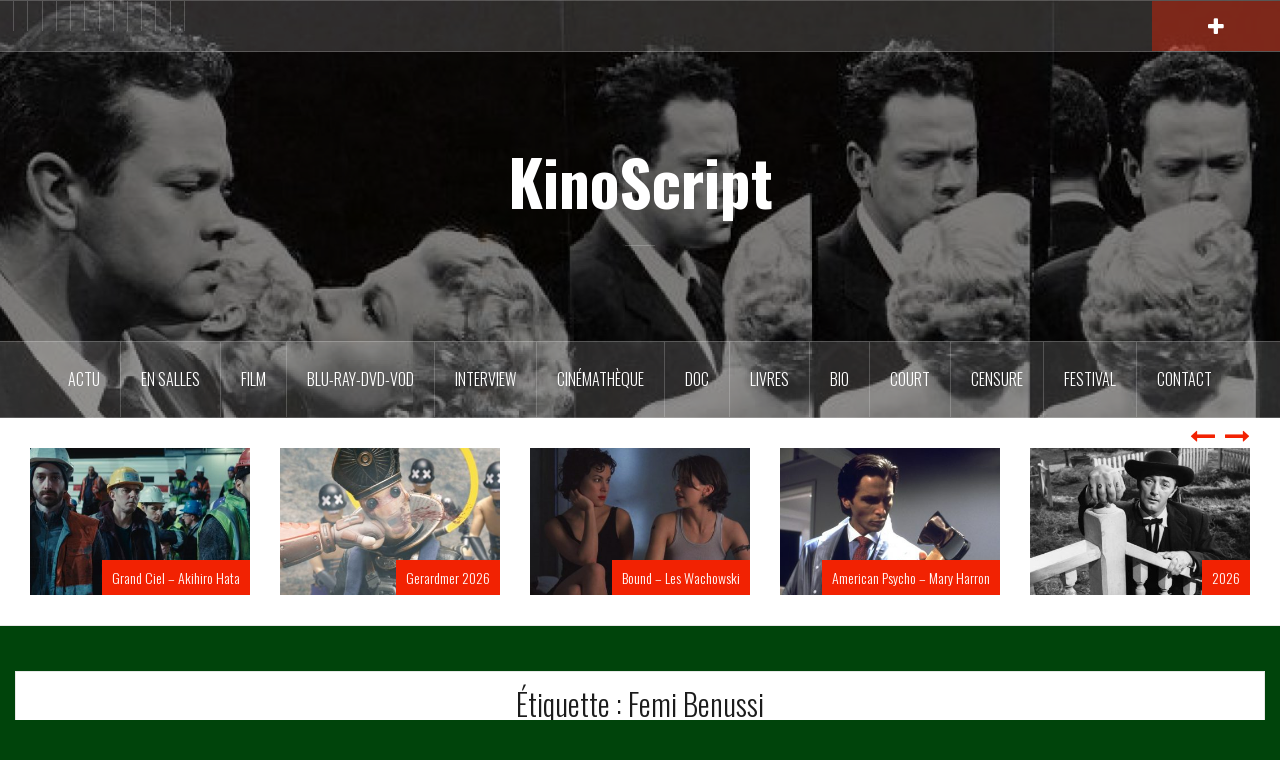

--- FILE ---
content_type: text/html; charset=UTF-8
request_url: http://www.kinoscript.com/tag/femi-benussi/
body_size: 14654
content:
<!DOCTYPE html>
<html lang="fr-FR">
<head>
<meta charset="UTF-8">
<meta name="viewport" content="width=device-width, initial-scale=1">
<link rel="profile" href="http://gmpg.org/xfn/11">
<link rel="pingback" href="http://www.kinoscript.com/xmlrpc.php">

<title>Femi Benussi &#8211; KinoScript</title>
<meta name='robots' content='max-image-preview:large' />
	<style>img:is([sizes="auto" i], [sizes^="auto," i]) { contain-intrinsic-size: 3000px 1500px }</style>
	<link rel='dns-prefetch' href='//fonts.googleapis.com' />
<link rel="alternate" type="application/rss+xml" title="KinoScript &raquo; Flux" href="http://www.kinoscript.com/feed/" />
<link rel="alternate" type="application/rss+xml" title="KinoScript &raquo; Flux des commentaires" href="http://www.kinoscript.com/comments/feed/" />
<link rel="alternate" type="application/rss+xml" title="KinoScript &raquo; Flux de l’étiquette Femi Benussi" href="http://www.kinoscript.com/tag/femi-benussi/feed/" />
<script type="text/javascript">
/* <![CDATA[ */
window._wpemojiSettings = {"baseUrl":"https:\/\/s.w.org\/images\/core\/emoji\/16.0.1\/72x72\/","ext":".png","svgUrl":"https:\/\/s.w.org\/images\/core\/emoji\/16.0.1\/svg\/","svgExt":".svg","source":{"concatemoji":"http:\/\/www.kinoscript.com\/wp-includes\/js\/wp-emoji-release.min.js?ver=6.8.3"}};
/*! This file is auto-generated */
!function(s,n){var o,i,e;function c(e){try{var t={supportTests:e,timestamp:(new Date).valueOf()};sessionStorage.setItem(o,JSON.stringify(t))}catch(e){}}function p(e,t,n){e.clearRect(0,0,e.canvas.width,e.canvas.height),e.fillText(t,0,0);var t=new Uint32Array(e.getImageData(0,0,e.canvas.width,e.canvas.height).data),a=(e.clearRect(0,0,e.canvas.width,e.canvas.height),e.fillText(n,0,0),new Uint32Array(e.getImageData(0,0,e.canvas.width,e.canvas.height).data));return t.every(function(e,t){return e===a[t]})}function u(e,t){e.clearRect(0,0,e.canvas.width,e.canvas.height),e.fillText(t,0,0);for(var n=e.getImageData(16,16,1,1),a=0;a<n.data.length;a++)if(0!==n.data[a])return!1;return!0}function f(e,t,n,a){switch(t){case"flag":return n(e,"\ud83c\udff3\ufe0f\u200d\u26a7\ufe0f","\ud83c\udff3\ufe0f\u200b\u26a7\ufe0f")?!1:!n(e,"\ud83c\udde8\ud83c\uddf6","\ud83c\udde8\u200b\ud83c\uddf6")&&!n(e,"\ud83c\udff4\udb40\udc67\udb40\udc62\udb40\udc65\udb40\udc6e\udb40\udc67\udb40\udc7f","\ud83c\udff4\u200b\udb40\udc67\u200b\udb40\udc62\u200b\udb40\udc65\u200b\udb40\udc6e\u200b\udb40\udc67\u200b\udb40\udc7f");case"emoji":return!a(e,"\ud83e\udedf")}return!1}function g(e,t,n,a){var r="undefined"!=typeof WorkerGlobalScope&&self instanceof WorkerGlobalScope?new OffscreenCanvas(300,150):s.createElement("canvas"),o=r.getContext("2d",{willReadFrequently:!0}),i=(o.textBaseline="top",o.font="600 32px Arial",{});return e.forEach(function(e){i[e]=t(o,e,n,a)}),i}function t(e){var t=s.createElement("script");t.src=e,t.defer=!0,s.head.appendChild(t)}"undefined"!=typeof Promise&&(o="wpEmojiSettingsSupports",i=["flag","emoji"],n.supports={everything:!0,everythingExceptFlag:!0},e=new Promise(function(e){s.addEventListener("DOMContentLoaded",e,{once:!0})}),new Promise(function(t){var n=function(){try{var e=JSON.parse(sessionStorage.getItem(o));if("object"==typeof e&&"number"==typeof e.timestamp&&(new Date).valueOf()<e.timestamp+604800&&"object"==typeof e.supportTests)return e.supportTests}catch(e){}return null}();if(!n){if("undefined"!=typeof Worker&&"undefined"!=typeof OffscreenCanvas&&"undefined"!=typeof URL&&URL.createObjectURL&&"undefined"!=typeof Blob)try{var e="postMessage("+g.toString()+"("+[JSON.stringify(i),f.toString(),p.toString(),u.toString()].join(",")+"));",a=new Blob([e],{type:"text/javascript"}),r=new Worker(URL.createObjectURL(a),{name:"wpTestEmojiSupports"});return void(r.onmessage=function(e){c(n=e.data),r.terminate(),t(n)})}catch(e){}c(n=g(i,f,p,u))}t(n)}).then(function(e){for(var t in e)n.supports[t]=e[t],n.supports.everything=n.supports.everything&&n.supports[t],"flag"!==t&&(n.supports.everythingExceptFlag=n.supports.everythingExceptFlag&&n.supports[t]);n.supports.everythingExceptFlag=n.supports.everythingExceptFlag&&!n.supports.flag,n.DOMReady=!1,n.readyCallback=function(){n.DOMReady=!0}}).then(function(){return e}).then(function(){var e;n.supports.everything||(n.readyCallback(),(e=n.source||{}).concatemoji?t(e.concatemoji):e.wpemoji&&e.twemoji&&(t(e.twemoji),t(e.wpemoji)))}))}((window,document),window._wpemojiSettings);
/* ]]> */
</script>
<link rel='stylesheet' id='oria-bootstrap-css' href='http://www.kinoscript.com/wp-content/themes/oria/css/bootstrap/bootstrap.min.css?ver=1' type='text/css' media='all' />
<style id='wp-emoji-styles-inline-css' type='text/css'>

	img.wp-smiley, img.emoji {
		display: inline !important;
		border: none !important;
		box-shadow: none !important;
		height: 1em !important;
		width: 1em !important;
		margin: 0 0.07em !important;
		vertical-align: -0.1em !important;
		background: none !important;
		padding: 0 !important;
	}
</style>
<link rel='stylesheet' id='wp-block-library-css' href='http://www.kinoscript.com/wp-includes/css/dist/block-library/style.min.css?ver=6.8.3' type='text/css' media='all' />
<style id='classic-theme-styles-inline-css' type='text/css'>
/*! This file is auto-generated */
.wp-block-button__link{color:#fff;background-color:#32373c;border-radius:9999px;box-shadow:none;text-decoration:none;padding:calc(.667em + 2px) calc(1.333em + 2px);font-size:1.125em}.wp-block-file__button{background:#32373c;color:#fff;text-decoration:none}
</style>
<style id='global-styles-inline-css' type='text/css'>
:root{--wp--preset--aspect-ratio--square: 1;--wp--preset--aspect-ratio--4-3: 4/3;--wp--preset--aspect-ratio--3-4: 3/4;--wp--preset--aspect-ratio--3-2: 3/2;--wp--preset--aspect-ratio--2-3: 2/3;--wp--preset--aspect-ratio--16-9: 16/9;--wp--preset--aspect-ratio--9-16: 9/16;--wp--preset--color--black: #000000;--wp--preset--color--cyan-bluish-gray: #abb8c3;--wp--preset--color--white: #ffffff;--wp--preset--color--pale-pink: #f78da7;--wp--preset--color--vivid-red: #cf2e2e;--wp--preset--color--luminous-vivid-orange: #ff6900;--wp--preset--color--luminous-vivid-amber: #fcb900;--wp--preset--color--light-green-cyan: #7bdcb5;--wp--preset--color--vivid-green-cyan: #00d084;--wp--preset--color--pale-cyan-blue: #8ed1fc;--wp--preset--color--vivid-cyan-blue: #0693e3;--wp--preset--color--vivid-purple: #9b51e0;--wp--preset--gradient--vivid-cyan-blue-to-vivid-purple: linear-gradient(135deg,rgba(6,147,227,1) 0%,rgb(155,81,224) 100%);--wp--preset--gradient--light-green-cyan-to-vivid-green-cyan: linear-gradient(135deg,rgb(122,220,180) 0%,rgb(0,208,130) 100%);--wp--preset--gradient--luminous-vivid-amber-to-luminous-vivid-orange: linear-gradient(135deg,rgba(252,185,0,1) 0%,rgba(255,105,0,1) 100%);--wp--preset--gradient--luminous-vivid-orange-to-vivid-red: linear-gradient(135deg,rgba(255,105,0,1) 0%,rgb(207,46,46) 100%);--wp--preset--gradient--very-light-gray-to-cyan-bluish-gray: linear-gradient(135deg,rgb(238,238,238) 0%,rgb(169,184,195) 100%);--wp--preset--gradient--cool-to-warm-spectrum: linear-gradient(135deg,rgb(74,234,220) 0%,rgb(151,120,209) 20%,rgb(207,42,186) 40%,rgb(238,44,130) 60%,rgb(251,105,98) 80%,rgb(254,248,76) 100%);--wp--preset--gradient--blush-light-purple: linear-gradient(135deg,rgb(255,206,236) 0%,rgb(152,150,240) 100%);--wp--preset--gradient--blush-bordeaux: linear-gradient(135deg,rgb(254,205,165) 0%,rgb(254,45,45) 50%,rgb(107,0,62) 100%);--wp--preset--gradient--luminous-dusk: linear-gradient(135deg,rgb(255,203,112) 0%,rgb(199,81,192) 50%,rgb(65,88,208) 100%);--wp--preset--gradient--pale-ocean: linear-gradient(135deg,rgb(255,245,203) 0%,rgb(182,227,212) 50%,rgb(51,167,181) 100%);--wp--preset--gradient--electric-grass: linear-gradient(135deg,rgb(202,248,128) 0%,rgb(113,206,126) 100%);--wp--preset--gradient--midnight: linear-gradient(135deg,rgb(2,3,129) 0%,rgb(40,116,252) 100%);--wp--preset--font-size--small: 13px;--wp--preset--font-size--medium: 20px;--wp--preset--font-size--large: 36px;--wp--preset--font-size--x-large: 42px;--wp--preset--spacing--20: 0.44rem;--wp--preset--spacing--30: 0.67rem;--wp--preset--spacing--40: 1rem;--wp--preset--spacing--50: 1.5rem;--wp--preset--spacing--60: 2.25rem;--wp--preset--spacing--70: 3.38rem;--wp--preset--spacing--80: 5.06rem;--wp--preset--shadow--natural: 6px 6px 9px rgba(0, 0, 0, 0.2);--wp--preset--shadow--deep: 12px 12px 50px rgba(0, 0, 0, 0.4);--wp--preset--shadow--sharp: 6px 6px 0px rgba(0, 0, 0, 0.2);--wp--preset--shadow--outlined: 6px 6px 0px -3px rgba(255, 255, 255, 1), 6px 6px rgba(0, 0, 0, 1);--wp--preset--shadow--crisp: 6px 6px 0px rgba(0, 0, 0, 1);}:where(.is-layout-flex){gap: 0.5em;}:where(.is-layout-grid){gap: 0.5em;}body .is-layout-flex{display: flex;}.is-layout-flex{flex-wrap: wrap;align-items: center;}.is-layout-flex > :is(*, div){margin: 0;}body .is-layout-grid{display: grid;}.is-layout-grid > :is(*, div){margin: 0;}:where(.wp-block-columns.is-layout-flex){gap: 2em;}:where(.wp-block-columns.is-layout-grid){gap: 2em;}:where(.wp-block-post-template.is-layout-flex){gap: 1.25em;}:where(.wp-block-post-template.is-layout-grid){gap: 1.25em;}.has-black-color{color: var(--wp--preset--color--black) !important;}.has-cyan-bluish-gray-color{color: var(--wp--preset--color--cyan-bluish-gray) !important;}.has-white-color{color: var(--wp--preset--color--white) !important;}.has-pale-pink-color{color: var(--wp--preset--color--pale-pink) !important;}.has-vivid-red-color{color: var(--wp--preset--color--vivid-red) !important;}.has-luminous-vivid-orange-color{color: var(--wp--preset--color--luminous-vivid-orange) !important;}.has-luminous-vivid-amber-color{color: var(--wp--preset--color--luminous-vivid-amber) !important;}.has-light-green-cyan-color{color: var(--wp--preset--color--light-green-cyan) !important;}.has-vivid-green-cyan-color{color: var(--wp--preset--color--vivid-green-cyan) !important;}.has-pale-cyan-blue-color{color: var(--wp--preset--color--pale-cyan-blue) !important;}.has-vivid-cyan-blue-color{color: var(--wp--preset--color--vivid-cyan-blue) !important;}.has-vivid-purple-color{color: var(--wp--preset--color--vivid-purple) !important;}.has-black-background-color{background-color: var(--wp--preset--color--black) !important;}.has-cyan-bluish-gray-background-color{background-color: var(--wp--preset--color--cyan-bluish-gray) !important;}.has-white-background-color{background-color: var(--wp--preset--color--white) !important;}.has-pale-pink-background-color{background-color: var(--wp--preset--color--pale-pink) !important;}.has-vivid-red-background-color{background-color: var(--wp--preset--color--vivid-red) !important;}.has-luminous-vivid-orange-background-color{background-color: var(--wp--preset--color--luminous-vivid-orange) !important;}.has-luminous-vivid-amber-background-color{background-color: var(--wp--preset--color--luminous-vivid-amber) !important;}.has-light-green-cyan-background-color{background-color: var(--wp--preset--color--light-green-cyan) !important;}.has-vivid-green-cyan-background-color{background-color: var(--wp--preset--color--vivid-green-cyan) !important;}.has-pale-cyan-blue-background-color{background-color: var(--wp--preset--color--pale-cyan-blue) !important;}.has-vivid-cyan-blue-background-color{background-color: var(--wp--preset--color--vivid-cyan-blue) !important;}.has-vivid-purple-background-color{background-color: var(--wp--preset--color--vivid-purple) !important;}.has-black-border-color{border-color: var(--wp--preset--color--black) !important;}.has-cyan-bluish-gray-border-color{border-color: var(--wp--preset--color--cyan-bluish-gray) !important;}.has-white-border-color{border-color: var(--wp--preset--color--white) !important;}.has-pale-pink-border-color{border-color: var(--wp--preset--color--pale-pink) !important;}.has-vivid-red-border-color{border-color: var(--wp--preset--color--vivid-red) !important;}.has-luminous-vivid-orange-border-color{border-color: var(--wp--preset--color--luminous-vivid-orange) !important;}.has-luminous-vivid-amber-border-color{border-color: var(--wp--preset--color--luminous-vivid-amber) !important;}.has-light-green-cyan-border-color{border-color: var(--wp--preset--color--light-green-cyan) !important;}.has-vivid-green-cyan-border-color{border-color: var(--wp--preset--color--vivid-green-cyan) !important;}.has-pale-cyan-blue-border-color{border-color: var(--wp--preset--color--pale-cyan-blue) !important;}.has-vivid-cyan-blue-border-color{border-color: var(--wp--preset--color--vivid-cyan-blue) !important;}.has-vivid-purple-border-color{border-color: var(--wp--preset--color--vivid-purple) !important;}.has-vivid-cyan-blue-to-vivid-purple-gradient-background{background: var(--wp--preset--gradient--vivid-cyan-blue-to-vivid-purple) !important;}.has-light-green-cyan-to-vivid-green-cyan-gradient-background{background: var(--wp--preset--gradient--light-green-cyan-to-vivid-green-cyan) !important;}.has-luminous-vivid-amber-to-luminous-vivid-orange-gradient-background{background: var(--wp--preset--gradient--luminous-vivid-amber-to-luminous-vivid-orange) !important;}.has-luminous-vivid-orange-to-vivid-red-gradient-background{background: var(--wp--preset--gradient--luminous-vivid-orange-to-vivid-red) !important;}.has-very-light-gray-to-cyan-bluish-gray-gradient-background{background: var(--wp--preset--gradient--very-light-gray-to-cyan-bluish-gray) !important;}.has-cool-to-warm-spectrum-gradient-background{background: var(--wp--preset--gradient--cool-to-warm-spectrum) !important;}.has-blush-light-purple-gradient-background{background: var(--wp--preset--gradient--blush-light-purple) !important;}.has-blush-bordeaux-gradient-background{background: var(--wp--preset--gradient--blush-bordeaux) !important;}.has-luminous-dusk-gradient-background{background: var(--wp--preset--gradient--luminous-dusk) !important;}.has-pale-ocean-gradient-background{background: var(--wp--preset--gradient--pale-ocean) !important;}.has-electric-grass-gradient-background{background: var(--wp--preset--gradient--electric-grass) !important;}.has-midnight-gradient-background{background: var(--wp--preset--gradient--midnight) !important;}.has-small-font-size{font-size: var(--wp--preset--font-size--small) !important;}.has-medium-font-size{font-size: var(--wp--preset--font-size--medium) !important;}.has-large-font-size{font-size: var(--wp--preset--font-size--large) !important;}.has-x-large-font-size{font-size: var(--wp--preset--font-size--x-large) !important;}
:where(.wp-block-post-template.is-layout-flex){gap: 1.25em;}:where(.wp-block-post-template.is-layout-grid){gap: 1.25em;}
:where(.wp-block-columns.is-layout-flex){gap: 2em;}:where(.wp-block-columns.is-layout-grid){gap: 2em;}
:root :where(.wp-block-pullquote){font-size: 1.5em;line-height: 1.6;}
</style>
<link rel='stylesheet' id='oria-style-css' href='http://www.kinoscript.com/wp-content/themes/oria/style.css?ver=6.8.3' type='text/css' media='all' />
<style id='oria-style-inline-css' type='text/css'>
.footer-widgets .widget-title,.owl-theme .owl-controls .owl-buttons div,.read-more,.entry-title a:hover,a, a:hover { color:#f22202}
#preloader-inner,.oria-slider .slide-title a,.read-more:hover,.nav-previous:hover,.nav-next:hover, button,.button,input[type="button"],input[type="reset"],input[type="submit"] { background-color:#f22202}
.widget-title { border-color:#f22202}
.sidebar-toggle,.social-navigation li a:hover,.main-navigation a:hover {background-color:rgba(242,34,2,0.4);}
body, .widget a { color:#000000}
.site-title a, .site-title a:hover { color:#ffffff}
.site-description { color:#ffffff}
.site-logo { max-width:200px; }
.site-branding { padding-top:80px;padding-bottom:80px; }
.site-title { font-size:62px; }
.site-description { font-size:18px; }

</style>
<link rel='stylesheet' id='oria-body-fonts-css' href='//fonts.googleapis.com/css?family=Lato%3A400%2C700%2C400italic%2C700italic&#038;ver=6.8.3' type='text/css' media='all' />
<link rel='stylesheet' id='oria-headings-fonts-css' href='//fonts.googleapis.com/css?family=Oswald%3A300%2C700&#038;ver=6.8.3' type='text/css' media='all' />
<link rel='stylesheet' id='oria-fontawesome-css' href='http://www.kinoscript.com/wp-content/themes/oria/fonts/font-awesome.min.css?ver=6.8.3' type='text/css' media='all' />
<script type="text/javascript" src="http://www.kinoscript.com/wp-includes/js/jquery/jquery.min.js?ver=3.7.1" id="jquery-core-js"></script>
<script type="text/javascript" src="http://www.kinoscript.com/wp-includes/js/jquery/jquery-migrate.min.js?ver=3.4.1" id="jquery-migrate-js"></script>
<script type="text/javascript" src="http://www.kinoscript.com/wp-content/themes/oria/js/jquery.fitvids.js?ver=1" id="oria-fitvids-js"></script>
<script type="text/javascript" src="http://www.kinoscript.com/wp-content/themes/oria/js/jquery.slicknav.min.js?ver=1" id="oria-slicknav-js"></script>
<script type="text/javascript" src="http://www.kinoscript.com/wp-content/themes/oria/js/parallax.min.js?ver=1" id="oria-parallax-js"></script>
<script type="text/javascript" src="http://www.kinoscript.com/wp-content/themes/oria/js/scripts.js?ver=1" id="oria-scripts-js"></script>
<script type="text/javascript" src="http://www.kinoscript.com/wp-includes/js/imagesloaded.min.js?ver=5.0.0" id="imagesloaded-js"></script>
<script type="text/javascript" src="http://www.kinoscript.com/wp-includes/js/masonry.min.js?ver=4.2.2" id="masonry-js"></script>
<script type="text/javascript" src="http://www.kinoscript.com/wp-content/themes/oria/js/imagesloaded.pkgd.min.js?ver=1" id="oria-imagesloaded-js"></script>
<script type="text/javascript" src="http://www.kinoscript.com/wp-content/themes/oria/js/masonry-init.js?ver=1" id="oria-masonry-init-js"></script>
<script type="text/javascript" src="http://www.kinoscript.com/wp-content/themes/oria/js/owl.carousel.min.js?ver=1" id="oria-owl-script-js"></script>
<script type="text/javascript" id="oria-slider-init-js-extra">
/* <![CDATA[ */
var sliderOptions = {"slideshowspeed":"4000"};
/* ]]> */
</script>
<script type="text/javascript" src="http://www.kinoscript.com/wp-content/themes/oria/js/slider-init.js?ver=1" id="oria-slider-init-js"></script>
<link rel="https://api.w.org/" href="http://www.kinoscript.com/wp-json/" /><link rel="alternate" title="JSON" type="application/json" href="http://www.kinoscript.com/wp-json/wp/v2/tags/17126" /><link rel="EditURI" type="application/rsd+xml" title="RSD" href="http://www.kinoscript.com/xmlrpc.php?rsd" />
<meta name="generator" content="WordPress 6.8.3" />
<!-- Saisissez vos scripts ici --><!--[if lt IE 9]>
<script src="http://www.kinoscript.com/wp-content/themes/oria/js/html5shiv.js"></script>
<![endif]-->
		<style type="text/css">
			.site-header {
				background-image: url(http://www.kinoscript.com/wp-content/uploads/2025/09/cropped-3.jpg);
			}
		</style>
		<style type="text/css" id="custom-background-css">
body.custom-background { background-color: #00440b; }
</style>
	<link rel="icon" href="http://www.kinoscript.com/wp-content/uploads/2012/10/cropped-logoKS-32x32.png" sizes="32x32" />
<link rel="icon" href="http://www.kinoscript.com/wp-content/uploads/2012/10/cropped-logoKS-192x192.png" sizes="192x192" />
<link rel="apple-touch-icon" href="http://www.kinoscript.com/wp-content/uploads/2012/10/cropped-logoKS-180x180.png" />
<meta name="msapplication-TileImage" content="http://www.kinoscript.com/wp-content/uploads/2012/10/cropped-logoKS-270x270.png" />
</head>

<body class="archive tag tag-femi-benussi tag-17126 custom-background wp-theme-oria group-blog">

<div class="preloader"><div id="preloader-inner"><div class="preload">&nbsp;</div></div></div>
<div id="page" class="hfeed site">
	<a class="skip-link screen-reader-text" href="#content">Aller au contenu principal</a>

	<header id="masthead" class="site-header" role="banner">

		<div class="top-bar clearfix ">
						<nav class="social-navigation clearfix">
				<div class="menu-mainmenu-1-container"><ul id="menu-mainmenu-1" class="menu clearfix"><li id="menu-item-3559" class="menu-item menu-item-type-taxonomy menu-item-object-category menu-item-3559"><a href="http://www.kinoscript.com/category/actualites/"><span class="screen-reader-text">ACTU</span></a></li>
<li id="menu-item-8092" class="menu-item menu-item-type-taxonomy menu-item-object-category menu-item-has-children menu-item-8092"><a href="http://www.kinoscript.com/category/les-films-sortis-en-salles/"><span class="screen-reader-text">En salles</span></a>
<ul class="sub-menu">
	<li id="menu-item-21971" class="menu-item menu-item-type-taxonomy menu-item-object-category menu-item-21971"><a href="http://www.kinoscript.com/category/les-films-sortis-en-salles/2026/"><span class="screen-reader-text">2026</span></a></li>
	<li id="menu-item-21970" class="menu-item menu-item-type-taxonomy menu-item-object-category menu-item-21970"><a href="http://www.kinoscript.com/category/les-films-sortis-en-salles/2025/"><span class="screen-reader-text">2025</span></a></li>
	<li id="menu-item-21969" class="menu-item menu-item-type-taxonomy menu-item-object-category menu-item-21969"><a href="http://www.kinoscript.com/category/les-films-sortis-en-salles/2024/"><span class="screen-reader-text">2024</span></a></li>
	<li id="menu-item-18513" class="menu-item menu-item-type-taxonomy menu-item-object-category menu-item-18513"><a href="http://www.kinoscript.com/category/les-films-sortis-en-salles/2023/"><span class="screen-reader-text">2023</span></a></li>
	<li id="menu-item-17456" class="menu-item menu-item-type-taxonomy menu-item-object-category menu-item-17456"><a href="http://www.kinoscript.com/category/les-films-sortis-en-salles/films-de-2022/"><span class="screen-reader-text">2022</span></a></li>
	<li id="menu-item-16823" class="menu-item menu-item-type-taxonomy menu-item-object-category menu-item-16823"><a href="http://www.kinoscript.com/category/les-films-sortis-en-salles/2021/"><span class="screen-reader-text">2021</span></a></li>
	<li id="menu-item-14979" class="menu-item menu-item-type-taxonomy menu-item-object-category menu-item-14979"><a href="http://www.kinoscript.com/category/les-films-sortis-en-salles/2020/"><span class="screen-reader-text">2020</span></a></li>
	<li id="menu-item-13257" class="menu-item menu-item-type-taxonomy menu-item-object-category menu-item-13257"><a href="http://www.kinoscript.com/category/les-films-sortis-en-salles/2019/"><span class="screen-reader-text">2019</span></a></li>
	<li id="menu-item-11174" class="menu-item menu-item-type-taxonomy menu-item-object-category menu-item-11174"><a href="http://www.kinoscript.com/category/les-films-sortis-en-salles/2018/"><span class="screen-reader-text">2018</span></a></li>
	<li id="menu-item-8640" class="menu-item menu-item-type-taxonomy menu-item-object-category menu-item-8640"><a href="http://www.kinoscript.com/category/les-films-sortis-en-salles/2017/"><span class="screen-reader-text">2017</span></a></li>
	<li id="menu-item-8639" class="menu-item menu-item-type-taxonomy menu-item-object-category menu-item-8639"><a href="http://www.kinoscript.com/category/les-films-sortis-en-salles/2016/"><span class="screen-reader-text">2016</span></a></li>
	<li id="menu-item-8638" class="menu-item menu-item-type-taxonomy menu-item-object-category menu-item-8638"><a href="http://www.kinoscript.com/category/les-films-sortis-en-salles/2015/"><span class="screen-reader-text">2015</span></a></li>
	<li id="menu-item-8637" class="menu-item menu-item-type-taxonomy menu-item-object-category menu-item-8637"><a href="http://www.kinoscript.com/category/les-films-sortis-en-salles/2014/"><span class="screen-reader-text">2014</span></a></li>
	<li id="menu-item-8636" class="menu-item menu-item-type-taxonomy menu-item-object-category menu-item-8636"><a href="http://www.kinoscript.com/category/les-films-sortis-en-salles/2013/"><span class="screen-reader-text">2013</span></a></li>
	<li id="menu-item-8635" class="menu-item menu-item-type-taxonomy menu-item-object-category menu-item-8635"><a href="http://www.kinoscript.com/category/les-films-sortis-en-salles/2012/"><span class="screen-reader-text">2012</span></a></li>
</ul>
</li>
<li id="menu-item-3566" class="menu-item menu-item-type-taxonomy menu-item-object-category menu-item-has-children menu-item-3566"><a href="http://www.kinoscript.com/category/films-2/"><span class="screen-reader-text">FILM</span></a>
<ul class="sub-menu">
	<li id="menu-item-8677" class="menu-item menu-item-type-taxonomy menu-item-object-category menu-item-8677"><a href="http://www.kinoscript.com/category/films-2/animation/"><span class="screen-reader-text">Animation</span></a></li>
	<li id="menu-item-8641" class="menu-item menu-item-type-taxonomy menu-item-object-category menu-item-8641"><a href="http://www.kinoscript.com/category/films-2/aventure/"><span class="screen-reader-text">Aventure</span></a></li>
	<li id="menu-item-8678" class="menu-item menu-item-type-taxonomy menu-item-object-category menu-item-8678"><a href="http://www.kinoscript.com/category/films-2/biopic/"><span class="screen-reader-text">Biopic</span></a></li>
	<li id="menu-item-8642" class="menu-item menu-item-type-taxonomy menu-item-object-category menu-item-8642"><a href="http://www.kinoscript.com/category/films-2/comedie/"><span class="screen-reader-text">Comédie</span></a></li>
	<li id="menu-item-8643" class="menu-item menu-item-type-taxonomy menu-item-object-category menu-item-8643"><a href="http://www.kinoscript.com/category/films-2/drame/"><span class="screen-reader-text">Drame</span></a></li>
	<li id="menu-item-8679" class="menu-item menu-item-type-taxonomy menu-item-object-category menu-item-8679"><a href="http://www.kinoscript.com/category/films-2/erotique/"><span class="screen-reader-text">Erotique</span></a></li>
	<li id="menu-item-8644" class="menu-item menu-item-type-taxonomy menu-item-object-category menu-item-8644"><a href="http://www.kinoscript.com/category/films-2/espionnage/"><span class="screen-reader-text">Espionnage</span></a></li>
	<li id="menu-item-8645" class="menu-item menu-item-type-taxonomy menu-item-object-category menu-item-8645"><a href="http://www.kinoscript.com/category/films-2/experimental/"><span class="screen-reader-text">Expérimental</span></a></li>
	<li id="menu-item-8646" class="menu-item menu-item-type-taxonomy menu-item-object-category menu-item-8646"><a href="http://www.kinoscript.com/category/films-2/fantastique/"><span class="screen-reader-text">Fantastique</span></a></li>
	<li id="menu-item-8647" class="menu-item menu-item-type-taxonomy menu-item-object-category menu-item-8647"><a href="http://www.kinoscript.com/category/films-2/giallo/"><span class="screen-reader-text">Giallo</span></a></li>
	<li id="menu-item-8648" class="menu-item menu-item-type-taxonomy menu-item-object-category menu-item-8648"><a href="http://www.kinoscript.com/category/films-2/guerre/"><span class="screen-reader-text">Guerre</span></a></li>
	<li id="menu-item-8680" class="menu-item menu-item-type-taxonomy menu-item-object-category menu-item-8680"><a href="http://www.kinoscript.com/category/films-2/historique/"><span class="screen-reader-text">Historique</span></a></li>
	<li id="menu-item-8649" class="menu-item menu-item-type-taxonomy menu-item-object-category menu-item-8649"><a href="http://www.kinoscript.com/category/films-2/horreur/"><span class="screen-reader-text">Horreur</span></a></li>
	<li id="menu-item-8681" class="menu-item menu-item-type-taxonomy menu-item-object-category menu-item-8681"><a href="http://www.kinoscript.com/category/films-2/musical/"><span class="screen-reader-text">Musical</span></a></li>
	<li id="menu-item-8650" class="menu-item menu-item-type-taxonomy menu-item-object-category menu-item-8650"><a href="http://www.kinoscript.com/category/films-2/polar/"><span class="screen-reader-text">Polar</span></a></li>
	<li id="menu-item-8651" class="menu-item menu-item-type-taxonomy menu-item-object-category menu-item-8651"><a href="http://www.kinoscript.com/category/films-2/science-fiction/"><span class="screen-reader-text">Science fiction</span></a></li>
	<li id="menu-item-8652" class="menu-item menu-item-type-taxonomy menu-item-object-category menu-item-8652"><a href="http://www.kinoscript.com/category/films-2/western/"><span class="screen-reader-text">Western</span></a></li>
</ul>
</li>
<li id="menu-item-3564" class="menu-item menu-item-type-taxonomy menu-item-object-category menu-item-3564"><a href="http://www.kinoscript.com/category/dvd/"><span class="screen-reader-text">Blu-Ray-DVD-VOD</span></a></li>
<li id="menu-item-3567" class="menu-item menu-item-type-taxonomy menu-item-object-category menu-item-3567"><a href="http://www.kinoscript.com/category/interview/"><span class="screen-reader-text">Interview</span></a></li>
<li id="menu-item-4429" class="menu-item menu-item-type-taxonomy menu-item-object-category menu-item-4429"><a href="http://www.kinoscript.com/category/cinematheque/"><span class="screen-reader-text">Cinémathèque</span></a></li>
<li id="menu-item-4430" class="menu-item menu-item-type-taxonomy menu-item-object-category menu-item-4430"><a href="http://www.kinoscript.com/category/documentaire/"><span class="screen-reader-text">DOC</span></a></li>
<li id="menu-item-3568" class="menu-item menu-item-type-taxonomy menu-item-object-category menu-item-3568"><a href="http://www.kinoscript.com/category/livres/"><span class="screen-reader-text">Livres</span></a></li>
<li id="menu-item-3561" class="menu-item menu-item-type-taxonomy menu-item-object-category menu-item-3561"><a href="http://www.kinoscript.com/category/biographies/"><span class="screen-reader-text">BIO</span></a></li>
<li id="menu-item-3563" class="menu-item menu-item-type-taxonomy menu-item-object-category menu-item-3563"><a href="http://www.kinoscript.com/category/court-metrages/"><span class="screen-reader-text">Court</span></a></li>
<li id="menu-item-5455" class="menu-item menu-item-type-taxonomy menu-item-object-category menu-item-5455"><a href="http://www.kinoscript.com/category/censure/"><span class="screen-reader-text">Censure</span></a></li>
<li id="menu-item-3565" class="menu-item menu-item-type-taxonomy menu-item-object-category menu-item-has-children menu-item-3565"><a href="http://www.kinoscript.com/category/festival/"><span class="screen-reader-text">Festival</span></a>
<ul class="sub-menu">
	<li id="menu-item-13318" class="menu-item menu-item-type-taxonomy menu-item-object-category menu-item-has-children menu-item-13318"><a href="http://www.kinoscript.com/category/festival/toute-la-memoire-du-monde-festival/"><span class="screen-reader-text">TOUTE LA MÉMOIRE DU MONDE</span></a>
	<ul class="sub-menu">
		<li id="menu-item-13258" class="menu-item menu-item-type-taxonomy menu-item-object-category menu-item-13258"><a href="http://www.kinoscript.com/category/festival/toute-la-memoire-du-monde-festival/toute-la-memoire-du-monde-2019/"><span class="screen-reader-text">Toute la mémoire du monde 2019</span></a></li>
		<li id="menu-item-11638" class="menu-item menu-item-type-taxonomy menu-item-object-category menu-item-11638"><a href="http://www.kinoscript.com/category/festival/toute-la-memoire-du-monde-festival/toute-la-memoire-du-monde-2018/"><span class="screen-reader-text">Toute la mémoire du monde 2018</span></a></li>
		<li id="menu-item-6480" class="menu-item menu-item-type-taxonomy menu-item-object-category menu-item-6480"><a href="http://www.kinoscript.com/category/festival/toute-la-memoire-du-monde-festival/toute-la-memoire-du-monde/"><span class="screen-reader-text">Toute la mémoire du monde 2016</span></a></li>
	</ul>
</li>
	<li id="menu-item-13317" class="menu-item menu-item-type-taxonomy menu-item-object-category menu-item-has-children menu-item-13317"><a href="http://www.kinoscript.com/category/festival-de-films-de-femmes/"><span class="screen-reader-text">FESTIVAL DE FILMS DE FEMMES</span></a>
	<ul class="sub-menu">
		<li id="menu-item-13197" class="menu-item menu-item-type-taxonomy menu-item-object-category menu-item-13197"><a href="http://www.kinoscript.com/category/festival/festival-films-de-femmes-2019/"><span class="screen-reader-text">Festival International de Films de Femmes 2019</span></a></li>
		<li id="menu-item-9371" class="menu-item menu-item-type-taxonomy menu-item-object-category menu-item-9371"><a href="http://www.kinoscript.com/category/festival/films-de-femmes-2017/"><span class="screen-reader-text">Films de Femmes 2017</span></a></li>
		<li id="menu-item-6781" class="menu-item menu-item-type-taxonomy menu-item-object-category menu-item-6781"><a href="http://www.kinoscript.com/category/festival-international-de-films-de-femmes/"><span class="screen-reader-text">Films de Femmes 2016</span></a></li>
	</ul>
</li>
	<li id="menu-item-13316" class="menu-item menu-item-type-taxonomy menu-item-object-category menu-item-has-children menu-item-13316"><a href="http://www.kinoscript.com/category/festival/letrange-festival/"><span class="screen-reader-text">L’ÉTRANGE FESTIVAL</span></a>
	<ul class="sub-menu">
		<li id="menu-item-12437" class="menu-item menu-item-type-taxonomy menu-item-object-category menu-item-12437"><a href="http://www.kinoscript.com/category/festival/letrange-festival/letrange-festival-2018/"><span class="screen-reader-text">L&rsquo;ETRANGE FESTIVAL 2018</span></a></li>
		<li id="menu-item-10226" class="menu-item menu-item-type-taxonomy menu-item-object-category menu-item-10226"><a href="http://www.kinoscript.com/category/festival/letrange-festival/letrange-festival-2017/"><span class="screen-reader-text">L’ÉTRANGE FESTIVAL 2017</span></a></li>
		<li id="menu-item-7661" class="menu-item menu-item-type-taxonomy menu-item-object-category menu-item-7661"><a href="http://www.kinoscript.com/category/festival/letrange-festival/letrange-festival-2016/"><span class="screen-reader-text">L&rsquo;ETRANGE FESTIVAL 2016</span></a></li>
		<li id="menu-item-5456" class="menu-item menu-item-type-taxonomy menu-item-object-category menu-item-5456"><a href="http://www.kinoscript.com/category/festival/letrange-festival/letrange-festival-2015/"><span class="screen-reader-text">L’Étrange Festival 2015</span></a></li>
		<li id="menu-item-3570" class="menu-item menu-item-type-taxonomy menu-item-object-category menu-item-3570"><a href="http://www.kinoscript.com/category/festival/letrange-festival/letrange-festival-2014-2/"><span class="screen-reader-text">L’ÉTRANGE FESTIVAL 2014</span></a></li>
		<li id="menu-item-3569" class="menu-item menu-item-type-taxonomy menu-item-object-category menu-item-3569"><a href="http://www.kinoscript.com/category/festival/letrange-festival/letrange-festival-2013-2/"><span class="screen-reader-text">L’ÉTRANGE FESTIVAL 2013</span></a></li>
	</ul>
</li>
	<li id="menu-item-13315" class="menu-item menu-item-type-taxonomy menu-item-object-category menu-item-has-children menu-item-13315"><a href="http://www.kinoscript.com/category/festival/festival-de-cannes/"><span class="screen-reader-text">FESTIVAL DE CANNES</span></a>
	<ul class="sub-menu">
		<li id="menu-item-17457" class="menu-item menu-item-type-taxonomy menu-item-object-category menu-item-17457"><a href="http://www.kinoscript.com/category/festival/festival-de-cannes/cannes-2022/"><span class="screen-reader-text">CANNES 2022</span></a></li>
		<li id="menu-item-17458" class="menu-item menu-item-type-taxonomy menu-item-object-category menu-item-17458"><a href="http://www.kinoscript.com/category/festival/festival-de-cannes/cannes-2021/"><span class="screen-reader-text">CANNES 2021</span></a></li>
		<li id="menu-item-13319" class="menu-item menu-item-type-taxonomy menu-item-object-category menu-item-13319"><a href="http://www.kinoscript.com/category/festival/festival-de-cannes/cannes-2019/"><span class="screen-reader-text">CANNES 2019</span></a></li>
		<li id="menu-item-11639" class="menu-item menu-item-type-taxonomy menu-item-object-category menu-item-11639"><a href="http://www.kinoscript.com/category/festival-de-cannes-2018/"><span class="screen-reader-text">CANNES 2018</span></a></li>
		<li id="menu-item-9571" class="menu-item menu-item-type-taxonomy menu-item-object-category menu-item-9571"><a href="http://www.kinoscript.com/category/festival-de-cannes-2017/"><span class="screen-reader-text">CANNES 2017</span></a></li>
		<li id="menu-item-7007" class="menu-item menu-item-type-taxonomy menu-item-object-category menu-item-7007"><a href="http://www.kinoscript.com/category/cannes-2016/"><span class="screen-reader-text">CANNES 2016</span></a></li>
		<li id="menu-item-4919" class="menu-item menu-item-type-taxonomy menu-item-object-category menu-item-4919"><a href="http://www.kinoscript.com/category/festival/festival-de-cannes/cannes-2015/"><span class="screen-reader-text">CANNES 2015</span></a></li>
		<li id="menu-item-3560" class="menu-item menu-item-type-taxonomy menu-item-object-category menu-item-3560"><a href="http://www.kinoscript.com/category/actualites/cannes-2014-2/"><span class="screen-reader-text">CANNES 2014</span></a></li>
		<li id="menu-item-3562" class="menu-item menu-item-type-taxonomy menu-item-object-category menu-item-3562"><a href="http://www.kinoscript.com/category/cannes-2013-2/"><span class="screen-reader-text">CANNES 2013</span></a></li>
	</ul>
</li>
	<li id="menu-item-12597" class="menu-item menu-item-type-taxonomy menu-item-object-category menu-item-12597"><a href="http://www.kinoscript.com/category/retrospective-ingmar-bergman/"><span class="screen-reader-text">Rétrospective Ingmar Bergman</span></a></li>
	<li id="menu-item-6483" class="menu-item menu-item-type-taxonomy menu-item-object-category menu-item-6483"><a href="http://www.kinoscript.com/category/retrospective-sharunas-bartas/"><span class="screen-reader-text">Rétrospective Sharunas Bartas</span></a></li>
	<li id="menu-item-14980" class="menu-item menu-item-type-taxonomy menu-item-object-category menu-item-has-children menu-item-14980"><a href="http://www.kinoscript.com/category/festival-du-film-coreen-a-paris/"><span class="screen-reader-text">FFCP</span></a>
	<ul class="sub-menu">
		<li id="menu-item-14981" class="menu-item menu-item-type-taxonomy menu-item-object-category menu-item-14981"><a href="http://www.kinoscript.com/category/festival-du-film-coreen-a-paris/ffcp-2019/"><span class="screen-reader-text">FFCP 2019</span></a></li>
		<li id="menu-item-12596" class="menu-item menu-item-type-taxonomy menu-item-object-category menu-item-12596"><a href="http://www.kinoscript.com/category/festival-du-film-coreen-a-paris/ffcp-2018/"><span class="screen-reader-text">FFCP 2018</span></a></li>
		<li id="menu-item-10864" class="menu-item menu-item-type-taxonomy menu-item-object-category menu-item-10864"><a href="http://www.kinoscript.com/category/festival/paris-international-fantastic-film-festival-festival/paris-international-fantastic-film-festival-2017/"><span class="screen-reader-text">PIFFF 2017</span></a></li>
	</ul>
</li>
	<li id="menu-item-14983" class="menu-item menu-item-type-taxonomy menu-item-object-category menu-item-has-children menu-item-14983"><a href="http://www.kinoscript.com/category/festival/paris-international-fantastic-film-festival-festival/"><span class="screen-reader-text">PIFFF</span></a>
	<ul class="sub-menu">
		<li id="menu-item-14985" class="menu-item menu-item-type-taxonomy menu-item-object-category menu-item-14985"><a href="http://www.kinoscript.com/category/festival/paris-international-fantastic-film-festival-festival/paris-international-fantastic-film-festival-2/"><span class="screen-reader-text">PIFFF 2019</span></a></li>
		<li id="menu-item-14984" class="menu-item menu-item-type-taxonomy menu-item-object-category menu-item-14984"><a href="http://www.kinoscript.com/category/festival/paris-international-fantastic-film-festival-festival/paris-international-fantastic-film-festival/"><span class="screen-reader-text">PIFFF 2018</span></a></li>
	</ul>
</li>
	<li id="menu-item-9884" class="menu-item menu-item-type-taxonomy menu-item-object-category menu-item-9884"><a href="http://www.kinoscript.com/category/festival-du-cinema-bresilien-de-paris-2017/"><span class="screen-reader-text">Festival du Cinéma Brésilien 2017</span></a></li>
	<li id="menu-item-4195" class="menu-item menu-item-type-taxonomy menu-item-object-category menu-item-4195"><a href="http://www.kinoscript.com/category/festival/3-continents/"><span class="screen-reader-text">3 CONTINENTS</span></a></li>
</ul>
</li>
<li id="menu-item-6202" class="menu-item menu-item-type-post_type menu-item-object-page menu-item-6202"><a href="http://www.kinoscript.com/contacts/"><span class="screen-reader-text">Contact</span></a></li>
</ul></div>			</nav>
					
					
			<div class="sidebar-toggle">
				<i class="fa fa-plus"></i>
			</div>
					</div>

		<div class="container">
			<div class="site-branding">
				<h1 class="site-title"><a href="http://www.kinoscript.com/" rel="home">KinoScript</a></h1><h2 class="site-description"></h2>			</div><!-- .site-branding -->
		</div>

		<nav id="site-navigation" class="main-navigation" role="navigation">
			<div class="menu-mainmenu-1-container"><ul id="primary-menu" class="menu clearfix"><li class="menu-item menu-item-type-taxonomy menu-item-object-category menu-item-3559"><a href="http://www.kinoscript.com/category/actualites/">ACTU</a></li>
<li class="menu-item menu-item-type-taxonomy menu-item-object-category menu-item-has-children menu-item-8092"><a href="http://www.kinoscript.com/category/les-films-sortis-en-salles/">En salles</a>
<ul class="sub-menu">
	<li class="menu-item menu-item-type-taxonomy menu-item-object-category menu-item-21971"><a href="http://www.kinoscript.com/category/les-films-sortis-en-salles/2026/">2026</a></li>
	<li class="menu-item menu-item-type-taxonomy menu-item-object-category menu-item-21970"><a href="http://www.kinoscript.com/category/les-films-sortis-en-salles/2025/">2025</a></li>
	<li class="menu-item menu-item-type-taxonomy menu-item-object-category menu-item-21969"><a href="http://www.kinoscript.com/category/les-films-sortis-en-salles/2024/">2024</a></li>
	<li class="menu-item menu-item-type-taxonomy menu-item-object-category menu-item-18513"><a href="http://www.kinoscript.com/category/les-films-sortis-en-salles/2023/">2023</a></li>
	<li class="menu-item menu-item-type-taxonomy menu-item-object-category menu-item-17456"><a href="http://www.kinoscript.com/category/les-films-sortis-en-salles/films-de-2022/">2022</a></li>
	<li class="menu-item menu-item-type-taxonomy menu-item-object-category menu-item-16823"><a href="http://www.kinoscript.com/category/les-films-sortis-en-salles/2021/">2021</a></li>
	<li class="menu-item menu-item-type-taxonomy menu-item-object-category menu-item-14979"><a href="http://www.kinoscript.com/category/les-films-sortis-en-salles/2020/">2020</a></li>
	<li class="menu-item menu-item-type-taxonomy menu-item-object-category menu-item-13257"><a href="http://www.kinoscript.com/category/les-films-sortis-en-salles/2019/">2019</a></li>
	<li class="menu-item menu-item-type-taxonomy menu-item-object-category menu-item-11174"><a href="http://www.kinoscript.com/category/les-films-sortis-en-salles/2018/">2018</a></li>
	<li class="menu-item menu-item-type-taxonomy menu-item-object-category menu-item-8640"><a href="http://www.kinoscript.com/category/les-films-sortis-en-salles/2017/">2017</a></li>
	<li class="menu-item menu-item-type-taxonomy menu-item-object-category menu-item-8639"><a href="http://www.kinoscript.com/category/les-films-sortis-en-salles/2016/">2016</a></li>
	<li class="menu-item menu-item-type-taxonomy menu-item-object-category menu-item-8638"><a href="http://www.kinoscript.com/category/les-films-sortis-en-salles/2015/">2015</a></li>
	<li class="menu-item menu-item-type-taxonomy menu-item-object-category menu-item-8637"><a href="http://www.kinoscript.com/category/les-films-sortis-en-salles/2014/">2014</a></li>
	<li class="menu-item menu-item-type-taxonomy menu-item-object-category menu-item-8636"><a href="http://www.kinoscript.com/category/les-films-sortis-en-salles/2013/">2013</a></li>
	<li class="menu-item menu-item-type-taxonomy menu-item-object-category menu-item-8635"><a href="http://www.kinoscript.com/category/les-films-sortis-en-salles/2012/">2012</a></li>
</ul>
</li>
<li class="menu-item menu-item-type-taxonomy menu-item-object-category menu-item-has-children menu-item-3566"><a href="http://www.kinoscript.com/category/films-2/">FILM</a>
<ul class="sub-menu">
	<li class="menu-item menu-item-type-taxonomy menu-item-object-category menu-item-8677"><a href="http://www.kinoscript.com/category/films-2/animation/">Animation</a></li>
	<li class="menu-item menu-item-type-taxonomy menu-item-object-category menu-item-8641"><a href="http://www.kinoscript.com/category/films-2/aventure/">Aventure</a></li>
	<li class="menu-item menu-item-type-taxonomy menu-item-object-category menu-item-8678"><a href="http://www.kinoscript.com/category/films-2/biopic/">Biopic</a></li>
	<li class="menu-item menu-item-type-taxonomy menu-item-object-category menu-item-8642"><a href="http://www.kinoscript.com/category/films-2/comedie/">Comédie</a></li>
	<li class="menu-item menu-item-type-taxonomy menu-item-object-category menu-item-8643"><a href="http://www.kinoscript.com/category/films-2/drame/">Drame</a></li>
	<li class="menu-item menu-item-type-taxonomy menu-item-object-category menu-item-8679"><a href="http://www.kinoscript.com/category/films-2/erotique/">Erotique</a></li>
	<li class="menu-item menu-item-type-taxonomy menu-item-object-category menu-item-8644"><a href="http://www.kinoscript.com/category/films-2/espionnage/">Espionnage</a></li>
	<li class="menu-item menu-item-type-taxonomy menu-item-object-category menu-item-8645"><a href="http://www.kinoscript.com/category/films-2/experimental/">Expérimental</a></li>
	<li class="menu-item menu-item-type-taxonomy menu-item-object-category menu-item-8646"><a href="http://www.kinoscript.com/category/films-2/fantastique/">Fantastique</a></li>
	<li class="menu-item menu-item-type-taxonomy menu-item-object-category menu-item-8647"><a href="http://www.kinoscript.com/category/films-2/giallo/">Giallo</a></li>
	<li class="menu-item menu-item-type-taxonomy menu-item-object-category menu-item-8648"><a href="http://www.kinoscript.com/category/films-2/guerre/">Guerre</a></li>
	<li class="menu-item menu-item-type-taxonomy menu-item-object-category menu-item-8680"><a href="http://www.kinoscript.com/category/films-2/historique/">Historique</a></li>
	<li class="menu-item menu-item-type-taxonomy menu-item-object-category menu-item-8649"><a href="http://www.kinoscript.com/category/films-2/horreur/">Horreur</a></li>
	<li class="menu-item menu-item-type-taxonomy menu-item-object-category menu-item-8681"><a href="http://www.kinoscript.com/category/films-2/musical/">Musical</a></li>
	<li class="menu-item menu-item-type-taxonomy menu-item-object-category menu-item-8650"><a href="http://www.kinoscript.com/category/films-2/polar/">Polar</a></li>
	<li class="menu-item menu-item-type-taxonomy menu-item-object-category menu-item-8651"><a href="http://www.kinoscript.com/category/films-2/science-fiction/">Science fiction</a></li>
	<li class="menu-item menu-item-type-taxonomy menu-item-object-category menu-item-8652"><a href="http://www.kinoscript.com/category/films-2/western/">Western</a></li>
</ul>
</li>
<li class="menu-item menu-item-type-taxonomy menu-item-object-category menu-item-3564"><a href="http://www.kinoscript.com/category/dvd/">Blu-Ray-DVD-VOD</a></li>
<li class="menu-item menu-item-type-taxonomy menu-item-object-category menu-item-3567"><a href="http://www.kinoscript.com/category/interview/">Interview</a></li>
<li class="menu-item menu-item-type-taxonomy menu-item-object-category menu-item-4429"><a href="http://www.kinoscript.com/category/cinematheque/">Cinémathèque</a></li>
<li class="menu-item menu-item-type-taxonomy menu-item-object-category menu-item-4430"><a href="http://www.kinoscript.com/category/documentaire/">DOC</a></li>
<li class="menu-item menu-item-type-taxonomy menu-item-object-category menu-item-3568"><a href="http://www.kinoscript.com/category/livres/">Livres</a></li>
<li class="menu-item menu-item-type-taxonomy menu-item-object-category menu-item-3561"><a href="http://www.kinoscript.com/category/biographies/">BIO</a></li>
<li class="menu-item menu-item-type-taxonomy menu-item-object-category menu-item-3563"><a href="http://www.kinoscript.com/category/court-metrages/">Court</a></li>
<li class="menu-item menu-item-type-taxonomy menu-item-object-category menu-item-5455"><a href="http://www.kinoscript.com/category/censure/">Censure</a></li>
<li class="menu-item menu-item-type-taxonomy menu-item-object-category menu-item-has-children menu-item-3565"><a href="http://www.kinoscript.com/category/festival/">Festival</a>
<ul class="sub-menu">
	<li class="menu-item menu-item-type-taxonomy menu-item-object-category menu-item-has-children menu-item-13318"><a href="http://www.kinoscript.com/category/festival/toute-la-memoire-du-monde-festival/">TOUTE LA MÉMOIRE DU MONDE</a>
	<ul class="sub-menu">
		<li class="menu-item menu-item-type-taxonomy menu-item-object-category menu-item-13258"><a href="http://www.kinoscript.com/category/festival/toute-la-memoire-du-monde-festival/toute-la-memoire-du-monde-2019/">Toute la mémoire du monde 2019</a></li>
		<li class="menu-item menu-item-type-taxonomy menu-item-object-category menu-item-11638"><a href="http://www.kinoscript.com/category/festival/toute-la-memoire-du-monde-festival/toute-la-memoire-du-monde-2018/">Toute la mémoire du monde 2018</a></li>
		<li class="menu-item menu-item-type-taxonomy menu-item-object-category menu-item-6480"><a href="http://www.kinoscript.com/category/festival/toute-la-memoire-du-monde-festival/toute-la-memoire-du-monde/">Toute la mémoire du monde 2016</a></li>
	</ul>
</li>
	<li class="menu-item menu-item-type-taxonomy menu-item-object-category menu-item-has-children menu-item-13317"><a href="http://www.kinoscript.com/category/festival-de-films-de-femmes/">FESTIVAL DE FILMS DE FEMMES</a>
	<ul class="sub-menu">
		<li class="menu-item menu-item-type-taxonomy menu-item-object-category menu-item-13197"><a href="http://www.kinoscript.com/category/festival/festival-films-de-femmes-2019/">Festival International de Films de Femmes 2019</a></li>
		<li class="menu-item menu-item-type-taxonomy menu-item-object-category menu-item-9371"><a href="http://www.kinoscript.com/category/festival/films-de-femmes-2017/">Films de Femmes 2017</a></li>
		<li class="menu-item menu-item-type-taxonomy menu-item-object-category menu-item-6781"><a href="http://www.kinoscript.com/category/festival-international-de-films-de-femmes/">Films de Femmes 2016</a></li>
	</ul>
</li>
	<li class="menu-item menu-item-type-taxonomy menu-item-object-category menu-item-has-children menu-item-13316"><a href="http://www.kinoscript.com/category/festival/letrange-festival/">L’ÉTRANGE FESTIVAL</a>
	<ul class="sub-menu">
		<li class="menu-item menu-item-type-taxonomy menu-item-object-category menu-item-12437"><a href="http://www.kinoscript.com/category/festival/letrange-festival/letrange-festival-2018/">L&rsquo;ETRANGE FESTIVAL 2018</a></li>
		<li class="menu-item menu-item-type-taxonomy menu-item-object-category menu-item-10226"><a href="http://www.kinoscript.com/category/festival/letrange-festival/letrange-festival-2017/">L’ÉTRANGE FESTIVAL 2017</a></li>
		<li class="menu-item menu-item-type-taxonomy menu-item-object-category menu-item-7661"><a href="http://www.kinoscript.com/category/festival/letrange-festival/letrange-festival-2016/">L&rsquo;ETRANGE FESTIVAL 2016</a></li>
		<li class="menu-item menu-item-type-taxonomy menu-item-object-category menu-item-5456"><a href="http://www.kinoscript.com/category/festival/letrange-festival/letrange-festival-2015/">L’Étrange Festival 2015</a></li>
		<li class="menu-item menu-item-type-taxonomy menu-item-object-category menu-item-3570"><a href="http://www.kinoscript.com/category/festival/letrange-festival/letrange-festival-2014-2/">L’ÉTRANGE FESTIVAL 2014</a></li>
		<li class="menu-item menu-item-type-taxonomy menu-item-object-category menu-item-3569"><a href="http://www.kinoscript.com/category/festival/letrange-festival/letrange-festival-2013-2/">L’ÉTRANGE FESTIVAL 2013</a></li>
	</ul>
</li>
	<li class="menu-item menu-item-type-taxonomy menu-item-object-category menu-item-has-children menu-item-13315"><a href="http://www.kinoscript.com/category/festival/festival-de-cannes/">FESTIVAL DE CANNES</a>
	<ul class="sub-menu">
		<li class="menu-item menu-item-type-taxonomy menu-item-object-category menu-item-17457"><a href="http://www.kinoscript.com/category/festival/festival-de-cannes/cannes-2022/">CANNES 2022</a></li>
		<li class="menu-item menu-item-type-taxonomy menu-item-object-category menu-item-17458"><a href="http://www.kinoscript.com/category/festival/festival-de-cannes/cannes-2021/">CANNES 2021</a></li>
		<li class="menu-item menu-item-type-taxonomy menu-item-object-category menu-item-13319"><a href="http://www.kinoscript.com/category/festival/festival-de-cannes/cannes-2019/">CANNES 2019</a></li>
		<li class="menu-item menu-item-type-taxonomy menu-item-object-category menu-item-11639"><a href="http://www.kinoscript.com/category/festival-de-cannes-2018/">CANNES 2018</a></li>
		<li class="menu-item menu-item-type-taxonomy menu-item-object-category menu-item-9571"><a href="http://www.kinoscript.com/category/festival-de-cannes-2017/">CANNES 2017</a></li>
		<li class="menu-item menu-item-type-taxonomy menu-item-object-category menu-item-7007"><a href="http://www.kinoscript.com/category/cannes-2016/">CANNES 2016</a></li>
		<li class="menu-item menu-item-type-taxonomy menu-item-object-category menu-item-4919"><a href="http://www.kinoscript.com/category/festival/festival-de-cannes/cannes-2015/">CANNES 2015</a></li>
		<li class="menu-item menu-item-type-taxonomy menu-item-object-category menu-item-3560"><a href="http://www.kinoscript.com/category/actualites/cannes-2014-2/">CANNES 2014</a></li>
		<li class="menu-item menu-item-type-taxonomy menu-item-object-category menu-item-3562"><a href="http://www.kinoscript.com/category/cannes-2013-2/">CANNES 2013</a></li>
	</ul>
</li>
	<li class="menu-item menu-item-type-taxonomy menu-item-object-category menu-item-12597"><a href="http://www.kinoscript.com/category/retrospective-ingmar-bergman/">Rétrospective Ingmar Bergman</a></li>
	<li class="menu-item menu-item-type-taxonomy menu-item-object-category menu-item-6483"><a href="http://www.kinoscript.com/category/retrospective-sharunas-bartas/">Rétrospective Sharunas Bartas</a></li>
	<li class="menu-item menu-item-type-taxonomy menu-item-object-category menu-item-has-children menu-item-14980"><a href="http://www.kinoscript.com/category/festival-du-film-coreen-a-paris/">FFCP</a>
	<ul class="sub-menu">
		<li class="menu-item menu-item-type-taxonomy menu-item-object-category menu-item-14981"><a href="http://www.kinoscript.com/category/festival-du-film-coreen-a-paris/ffcp-2019/">FFCP 2019</a></li>
		<li class="menu-item menu-item-type-taxonomy menu-item-object-category menu-item-12596"><a href="http://www.kinoscript.com/category/festival-du-film-coreen-a-paris/ffcp-2018/">FFCP 2018</a></li>
		<li class="menu-item menu-item-type-taxonomy menu-item-object-category menu-item-10864"><a href="http://www.kinoscript.com/category/festival/paris-international-fantastic-film-festival-festival/paris-international-fantastic-film-festival-2017/">PIFFF 2017</a></li>
	</ul>
</li>
	<li class="menu-item menu-item-type-taxonomy menu-item-object-category menu-item-has-children menu-item-14983"><a href="http://www.kinoscript.com/category/festival/paris-international-fantastic-film-festival-festival/">PIFFF</a>
	<ul class="sub-menu">
		<li class="menu-item menu-item-type-taxonomy menu-item-object-category menu-item-14985"><a href="http://www.kinoscript.com/category/festival/paris-international-fantastic-film-festival-festival/paris-international-fantastic-film-festival-2/">PIFFF 2019</a></li>
		<li class="menu-item menu-item-type-taxonomy menu-item-object-category menu-item-14984"><a href="http://www.kinoscript.com/category/festival/paris-international-fantastic-film-festival-festival/paris-international-fantastic-film-festival/">PIFFF 2018</a></li>
	</ul>
</li>
	<li class="menu-item menu-item-type-taxonomy menu-item-object-category menu-item-9884"><a href="http://www.kinoscript.com/category/festival-du-cinema-bresilien-de-paris-2017/">Festival du Cinéma Brésilien 2017</a></li>
	<li class="menu-item menu-item-type-taxonomy menu-item-object-category menu-item-4195"><a href="http://www.kinoscript.com/category/festival/3-continents/">3 CONTINENTS</a></li>
</ul>
</li>
<li class="menu-item menu-item-type-post_type menu-item-object-page menu-item-6202"><a href="http://www.kinoscript.com/contacts/">Contact</a></li>
</ul></div>		</nav><!-- #site-navigation -->
		<nav class="mobile-nav">
    </nav>
	</header><!-- #masthead -->
	
						<div class="oria-slider slider-loader">
				<div class="featured-inner clearfix">
					<div class="slider-inner">
											<div class="slide">
							<a href="http://www.kinoscript.com/grand-ciel-akihiro-hata/" rel="bookmark">															<img width="390" height="260" src="http://www.kinoscript.com/wp-content/uploads/2026/01/Damien-Bonnard-390x260.jpg" class="attachment-oria-carousel size-oria-carousel wp-post-image" alt="" decoding="async" fetchpriority="high" />							</a>
							<h3 class="slide-title"><a href="http://www.kinoscript.com/grand-ciel-akihiro-hata/" rel="bookmark">Grand Ciel &#8211; Akihiro Hata</a></h3>						</div>
											<div class="slide">
							<a href="http://www.kinoscript.com/gerardmer-2026/" rel="bookmark">															<img width="390" height="260" src="http://www.kinoscript.com/wp-content/uploads/2026/01/Junk-World-390x260.jpg" class="attachment-oria-carousel size-oria-carousel wp-post-image" alt="" decoding="async" />							</a>
							<h3 class="slide-title"><a href="http://www.kinoscript.com/gerardmer-2026/" rel="bookmark">Gerardmer 2026</a></h3>						</div>
											<div class="slide">
							<a href="http://www.kinoscript.com/bound-les-wachowski/" rel="bookmark">															<img width="390" height="260" src="http://www.kinoscript.com/wp-content/uploads/2026/01/Jennifer-Tilly-Gina-Gershon-390x260.jpg" class="attachment-oria-carousel size-oria-carousel wp-post-image" alt="" decoding="async" />							</a>
							<h3 class="slide-title"><a href="http://www.kinoscript.com/bound-les-wachowski/" rel="bookmark">Bound – Les Wachowski</a></h3>						</div>
											<div class="slide">
							<a href="http://www.kinoscript.com/american-psycho-mary-harron/" rel="bookmark">															<img width="390" height="260" src="http://www.kinoscript.com/wp-content/uploads/2026/01/Christian-Bale-AMERICAN-PSYCHO-©-2000-Lions-Gate-Films-Inc.-All-Rights-Reserved.-5014-390x260.jpg" class="attachment-oria-carousel size-oria-carousel wp-post-image" alt="" decoding="async" srcset="http://www.kinoscript.com/wp-content/uploads/2026/01/Christian-Bale-AMERICAN-PSYCHO-©-2000-Lions-Gate-Films-Inc.-All-Rights-Reserved.-5014-390x260.jpg 390w, http://www.kinoscript.com/wp-content/uploads/2026/01/Christian-Bale-AMERICAN-PSYCHO-©-2000-Lions-Gate-Films-Inc.-All-Rights-Reserved.-5014-300x200.jpg 300w, http://www.kinoscript.com/wp-content/uploads/2026/01/Christian-Bale-AMERICAN-PSYCHO-©-2000-Lions-Gate-Films-Inc.-All-Rights-Reserved.-5014-768x511.jpg 768w, http://www.kinoscript.com/wp-content/uploads/2026/01/Christian-Bale-AMERICAN-PSYCHO-©-2000-Lions-Gate-Films-Inc.-All-Rights-Reserved.-5014-520x346.jpg 520w, http://www.kinoscript.com/wp-content/uploads/2026/01/Christian-Bale-AMERICAN-PSYCHO-©-2000-Lions-Gate-Films-Inc.-All-Rights-Reserved.-5014-740x492.jpg 740w, http://www.kinoscript.com/wp-content/uploads/2026/01/Christian-Bale-AMERICAN-PSYCHO-©-2000-Lions-Gate-Films-Inc.-All-Rights-Reserved.-5014.jpg 870w" sizes="(max-width: 390px) 100vw, 390px" />							</a>
							<h3 class="slide-title"><a href="http://www.kinoscript.com/american-psycho-mary-harron/" rel="bookmark">American Psycho – Mary Harron</a></h3>						</div>
											<div class="slide">
							<a href="http://www.kinoscript.com/2026-2/" rel="bookmark">															<img width="390" height="260" src="http://www.kinoscript.com/wp-content/uploads/2026/01/Robert-Mitchum-La-nuit-du-chasseur-390x260.jpg" class="attachment-oria-carousel size-oria-carousel wp-post-image" alt="" decoding="async" />							</a>
							<h3 class="slide-title"><a href="http://www.kinoscript.com/2026-2/" rel="bookmark">2026</a></h3>						</div>
											<div class="slide">
							<a href="http://www.kinoscript.com/gamera-noriaki-yuasa/" rel="bookmark">															<img width="390" height="260" src="http://www.kinoscript.com/wp-content/uploads/2025/12/Gamera-Daiei-390x260.jpg" class="attachment-oria-carousel size-oria-carousel wp-post-image" alt="" decoding="async" />							</a>
							<h3 class="slide-title"><a href="http://www.kinoscript.com/gamera-noriaki-yuasa/" rel="bookmark">Gamera &#8211; Noriaki Yuasa</a></h3>						</div>
										</div>
				</div>
			</div>
				
	<div id="content" class="site-content clearfix">
		
	<div id="primary" class="content-area fullwidth">
		<main id="main" class="site-main" role="main">

		
			<header class="archive-header">
				<h2 class="archive-title">Étiquette : <span>Femi Benussi</span></h2>			</header><!-- .page-header -->

						<div class="posts-layout">
			
				
<article id="post-16338" class="post-16338 post type-post status-publish format-standard has-post-thumbnail hentry category-17578 category-dvd category-films-2 category-actualites category-polar tag-16862 tag-adolfo-celi tag-amedeo-giomini tag-annee-de-plomb tag-armando-novelli tag-armando-trovajoli tag-arriflex tag-augusto-finocchi tag-boxcar-bertha tag-cinema-italien tag-cineproduzioni-daunia-70 tag-corruption tag-cyril-cusack tag-dario-argento tag-don-siegel tag-duccio-tessari tag-eastmancolor tag-elephant-classics-films tag-elephant-films tag-elia-kazan tag-explosion tag-femi-benussi tag-fernando-di-leo tag-film-noir tag-francesca-romana-coluzzi tag-francesco-cuppini tag-francis-ford-coppola tag-franco-fabrizi tag-franco-villa tag-fred-zinnemann tag-french-connection tag-fusillade tag-gangster tag-giallo tag-gianni-macchia tag-henry-silva tag-hermes-synchron tag-ingo-hermes tag-italie tag-jazz tag-jessica-dublin tag-jim-jarmusch tag-john-ford tag-john-frankenheimer tag-john-sturges tag-kinji-fukasaku tag-linspecteur-harry tag-la-mala-ordina tag-la-race-des-violents tag-la-trilogie-du-milieu tag-le-boss tag-le-cercle-noir tag-le-justicier-dans-la-ville tag-le-parrain tag-luciana-paluzzi tag-lucio-fulci tag-mafia tag-mario-adorf tag-martin-scorsese tag-michael-winner tag-milan tag-milan-calibre-9 tag-passeport-pour-deux-tueurs tag-peter-berling tag-polar tag-polar-urbain tag-poliziottesco tag-quentin-tarantino tag-richard-brooks tag-richard-fleischer tag-roger-corman tag-sam-peckinpah tag-sam-raimi tag-sergio-leone tag-spartacus tag-stanley-kubrick tag-steve-le-nedelec tag-sylva-koscina tag-thriller tag-ulli-lommel tag-umberto-lenzi tag-un-pistolet-pour-ringo tag-ursula-lanti-gang tag-violence tag-warren-beatty tag-william-friedkin tag-william-lustig tag-wim-wenders tag-woody-strode tag-yves-boisset">
<div class="item-sizer">
			<div class="entry-thumb">
			<a href="http://www.kinoscript.com/passeport-pour-deux-tueurs-fernando-di-leo/" title="Passeport pour deux tueurs &#8211; Fernando Di Leo"><img width="520" height="277" src="http://www.kinoscript.com/wp-content/uploads/2021/05/Mario-Adorf-dans-Passeport-pour-deux-tueurs-520x277.jpg" class="attachment-oria-small-thumb size-oria-small-thumb wp-post-image" alt="" decoding="async" loading="lazy" srcset="http://www.kinoscript.com/wp-content/uploads/2021/05/Mario-Adorf-dans-Passeport-pour-deux-tueurs-520x277.jpg 520w, http://www.kinoscript.com/wp-content/uploads/2021/05/Mario-Adorf-dans-Passeport-pour-deux-tueurs-300x160.jpg 300w, http://www.kinoscript.com/wp-content/uploads/2021/05/Mario-Adorf-dans-Passeport-pour-deux-tueurs.jpg 720w" sizes="auto, (max-width: 520px) 100vw, 520px" /></a>		
		</div>
	
	<header class="entry-header blog-entry-header">
				
		<div class="entry-data">
			<span class="posted-on"><a href="http://www.kinoscript.com/passeport-pour-deux-tueurs-fernando-di-leo/" rel="bookmark"><time class="entry-date published" datetime="2021-05-29T20:40:39+01:00">29 mai, 2021</time><time class="updated" datetime="2021-10-24T10:39:08+01:00">24 octobre, 2021</time></a></span><span class="byline"> <span class="author vcard"><a class="url fn n" href="http://www.kinoscript.com/author/admin/">kinoscript</a></span></span><span class="cat-links"><a href="http://www.kinoscript.com/category/les-films-sortis-en-salles/2021/" rel="category tag">2021</a>, <a href="http://www.kinoscript.com/category/dvd/" rel="category tag">DVD</a>, <a href="http://www.kinoscript.com/category/films-2/" rel="category tag">FILM</a>, <a href="http://www.kinoscript.com/category/actualites/" rel="category tag">NEWS</a>, <a href="http://www.kinoscript.com/category/films-2/polar/" rel="category tag">Polar</a></span>		</div>
			
		<h1 class="entry-title"><a href="http://www.kinoscript.com/passeport-pour-deux-tueurs-fernando-di-leo/" rel="bookmark">Passeport pour deux tueurs &#8211; Fernando Di Leo</a></h1>	</header><!-- .entry-header -->

	<div class="entry-content">
		<p>Un chargement de drogue disparaît entre l&rsquo;Italie et New York. Petit maquereau sans envergure, Luca Canali (Mario Adorf) est soupçonné d&rsquo;être l&rsquo;auteur de ce vol et est traqué par deux tueurs à gages, David Catania<a class="read-more" href="http://www.kinoscript.com/passeport-pour-deux-tueurs-fernando-di-leo/">Continue reading</a></p>
			</div><!-- .entry-content -->
</div>
</article><!-- #post-## -->
						</div>

			
		
		</main><!-- #main -->
	</div><!-- #primary -->


<div id="secondary" class="widget-area " role="complementary">
	<span class="sidebar-close"><i class="fa fa-times"></i></span>
	<aside id="search-5" class="widget widget_search"><form role="search" method="get" class="search-form" action="http://www.kinoscript.com/">
				<label>
					<span class="screen-reader-text">Rechercher :</span>
					<input type="search" class="search-field" placeholder="Rechercher…" value="" name="s" />
				</label>
				<input type="submit" class="search-submit" value="Rechercher" />
			</form></aside><aside id="archives-3" class="widget widget_archive"><h4 class="widget-title">Archives</h4>		<label class="screen-reader-text" for="archives-dropdown-3">Archives</label>
		<select id="archives-dropdown-3" name="archive-dropdown">
			
			<option value="">Sélectionner un mois</option>
				<option value='http://www.kinoscript.com/2026/01/'> janvier 2026 &nbsp;(5)</option>
	<option value='http://www.kinoscript.com/2025/12/'> décembre 2025 &nbsp;(8)</option>
	<option value='http://www.kinoscript.com/2025/11/'> novembre 2025 &nbsp;(7)</option>
	<option value='http://www.kinoscript.com/2025/10/'> octobre 2025 &nbsp;(25)</option>
	<option value='http://www.kinoscript.com/2025/09/'> septembre 2025 &nbsp;(19)</option>
	<option value='http://www.kinoscript.com/2025/08/'> août 2025 &nbsp;(11)</option>
	<option value='http://www.kinoscript.com/2025/07/'> juillet 2025 &nbsp;(13)</option>
	<option value='http://www.kinoscript.com/2025/06/'> juin 2025 &nbsp;(5)</option>
	<option value='http://www.kinoscript.com/2025/05/'> mai 2025 &nbsp;(12)</option>
	<option value='http://www.kinoscript.com/2025/04/'> avril 2025 &nbsp;(11)</option>
	<option value='http://www.kinoscript.com/2025/03/'> mars 2025 &nbsp;(11)</option>
	<option value='http://www.kinoscript.com/2025/02/'> février 2025 &nbsp;(21)</option>
	<option value='http://www.kinoscript.com/2025/01/'> janvier 2025 &nbsp;(9)</option>
	<option value='http://www.kinoscript.com/2024/12/'> décembre 2024 &nbsp;(10)</option>
	<option value='http://www.kinoscript.com/2024/11/'> novembre 2024 &nbsp;(5)</option>
	<option value='http://www.kinoscript.com/2024/10/'> octobre 2024 &nbsp;(23)</option>
	<option value='http://www.kinoscript.com/2024/09/'> septembre 2024 &nbsp;(20)</option>
	<option value='http://www.kinoscript.com/2024/08/'> août 2024 &nbsp;(8)</option>
	<option value='http://www.kinoscript.com/2024/07/'> juillet 2024 &nbsp;(6)</option>
	<option value='http://www.kinoscript.com/2024/06/'> juin 2024 &nbsp;(4)</option>
	<option value='http://www.kinoscript.com/2024/05/'> mai 2024 &nbsp;(7)</option>
	<option value='http://www.kinoscript.com/2024/04/'> avril 2024 &nbsp;(5)</option>
	<option value='http://www.kinoscript.com/2024/03/'> mars 2024 &nbsp;(15)</option>
	<option value='http://www.kinoscript.com/2024/02/'> février 2024 &nbsp;(10)</option>
	<option value='http://www.kinoscript.com/2024/01/'> janvier 2024 &nbsp;(9)</option>
	<option value='http://www.kinoscript.com/2023/12/'> décembre 2023 &nbsp;(5)</option>
	<option value='http://www.kinoscript.com/2023/11/'> novembre 2023 &nbsp;(21)</option>
	<option value='http://www.kinoscript.com/2023/10/'> octobre 2023 &nbsp;(10)</option>
	<option value='http://www.kinoscript.com/2023/09/'> septembre 2023 &nbsp;(21)</option>
	<option value='http://www.kinoscript.com/2023/08/'> août 2023 &nbsp;(9)</option>
	<option value='http://www.kinoscript.com/2023/07/'> juillet 2023 &nbsp;(10)</option>
	<option value='http://www.kinoscript.com/2023/06/'> juin 2023 &nbsp;(3)</option>
	<option value='http://www.kinoscript.com/2023/05/'> mai 2023 &nbsp;(8)</option>
	<option value='http://www.kinoscript.com/2023/04/'> avril 2023 &nbsp;(8)</option>
	<option value='http://www.kinoscript.com/2023/03/'> mars 2023 &nbsp;(15)</option>
	<option value='http://www.kinoscript.com/2023/02/'> février 2023 &nbsp;(6)</option>
	<option value='http://www.kinoscript.com/2023/01/'> janvier 2023 &nbsp;(6)</option>
	<option value='http://www.kinoscript.com/2022/12/'> décembre 2022 &nbsp;(7)</option>
	<option value='http://www.kinoscript.com/2022/11/'> novembre 2022 &nbsp;(6)</option>
	<option value='http://www.kinoscript.com/2022/10/'> octobre 2022 &nbsp;(21)</option>
	<option value='http://www.kinoscript.com/2022/09/'> septembre 2022 &nbsp;(18)</option>
	<option value='http://www.kinoscript.com/2022/08/'> août 2022 &nbsp;(10)</option>
	<option value='http://www.kinoscript.com/2022/07/'> juillet 2022 &nbsp;(10)</option>
	<option value='http://www.kinoscript.com/2022/06/'> juin 2022 &nbsp;(5)</option>
	<option value='http://www.kinoscript.com/2022/05/'> mai 2022 &nbsp;(11)</option>
	<option value='http://www.kinoscript.com/2022/04/'> avril 2022 &nbsp;(11)</option>
	<option value='http://www.kinoscript.com/2022/03/'> mars 2022 &nbsp;(12)</option>
	<option value='http://www.kinoscript.com/2022/02/'> février 2022 &nbsp;(8)</option>
	<option value='http://www.kinoscript.com/2022/01/'> janvier 2022 &nbsp;(4)</option>
	<option value='http://www.kinoscript.com/2021/12/'> décembre 2021 &nbsp;(8)</option>
	<option value='http://www.kinoscript.com/2021/11/'> novembre 2021 &nbsp;(6)</option>
	<option value='http://www.kinoscript.com/2021/10/'> octobre 2021 &nbsp;(12)</option>
	<option value='http://www.kinoscript.com/2021/09/'> septembre 2021 &nbsp;(15)</option>
	<option value='http://www.kinoscript.com/2021/08/'> août 2021 &nbsp;(4)</option>
	<option value='http://www.kinoscript.com/2021/07/'> juillet 2021 &nbsp;(14)</option>
	<option value='http://www.kinoscript.com/2021/06/'> juin 2021 &nbsp;(12)</option>
	<option value='http://www.kinoscript.com/2021/05/'> mai 2021 &nbsp;(6)</option>
	<option value='http://www.kinoscript.com/2021/04/'> avril 2021 &nbsp;(6)</option>
	<option value='http://www.kinoscript.com/2021/03/'> mars 2021 &nbsp;(5)</option>
	<option value='http://www.kinoscript.com/2021/02/'> février 2021 &nbsp;(1)</option>
	<option value='http://www.kinoscript.com/2021/01/'> janvier 2021 &nbsp;(4)</option>
	<option value='http://www.kinoscript.com/2020/12/'> décembre 2020 &nbsp;(6)</option>
	<option value='http://www.kinoscript.com/2020/11/'> novembre 2020 &nbsp;(5)</option>
	<option value='http://www.kinoscript.com/2020/10/'> octobre 2020 &nbsp;(13)</option>
	<option value='http://www.kinoscript.com/2020/09/'> septembre 2020 &nbsp;(20)</option>
	<option value='http://www.kinoscript.com/2020/08/'> août 2020 &nbsp;(5)</option>
	<option value='http://www.kinoscript.com/2020/07/'> juillet 2020 &nbsp;(4)</option>
	<option value='http://www.kinoscript.com/2020/06/'> juin 2020 &nbsp;(6)</option>
	<option value='http://www.kinoscript.com/2020/05/'> mai 2020 &nbsp;(10)</option>
	<option value='http://www.kinoscript.com/2020/04/'> avril 2020 &nbsp;(18)</option>
	<option value='http://www.kinoscript.com/2020/03/'> mars 2020 &nbsp;(14)</option>
	<option value='http://www.kinoscript.com/2020/02/'> février 2020 &nbsp;(4)</option>
	<option value='http://www.kinoscript.com/2020/01/'> janvier 2020 &nbsp;(11)</option>
	<option value='http://www.kinoscript.com/2019/12/'> décembre 2019 &nbsp;(21)</option>
	<option value='http://www.kinoscript.com/2019/11/'> novembre 2019 &nbsp;(7)</option>
	<option value='http://www.kinoscript.com/2019/10/'> octobre 2019 &nbsp;(22)</option>
	<option value='http://www.kinoscript.com/2019/09/'> septembre 2019 &nbsp;(26)</option>
	<option value='http://www.kinoscript.com/2019/08/'> août 2019 &nbsp;(9)</option>
	<option value='http://www.kinoscript.com/2019/07/'> juillet 2019 &nbsp;(9)</option>
	<option value='http://www.kinoscript.com/2019/06/'> juin 2019 &nbsp;(11)</option>
	<option value='http://www.kinoscript.com/2019/05/'> mai 2019 &nbsp;(31)</option>
	<option value='http://www.kinoscript.com/2019/04/'> avril 2019 &nbsp;(20)</option>
	<option value='http://www.kinoscript.com/2019/03/'> mars 2019 &nbsp;(7)</option>
	<option value='http://www.kinoscript.com/2019/02/'> février 2019 &nbsp;(8)</option>
	<option value='http://www.kinoscript.com/2019/01/'> janvier 2019 &nbsp;(9)</option>
	<option value='http://www.kinoscript.com/2018/12/'> décembre 2018 &nbsp;(11)</option>
	<option value='http://www.kinoscript.com/2018/11/'> novembre 2018 &nbsp;(19)</option>
	<option value='http://www.kinoscript.com/2018/10/'> octobre 2018 &nbsp;(15)</option>
	<option value='http://www.kinoscript.com/2018/09/'> septembre 2018 &nbsp;(24)</option>
	<option value='http://www.kinoscript.com/2018/08/'> août 2018 &nbsp;(5)</option>
	<option value='http://www.kinoscript.com/2018/07/'> juillet 2018 &nbsp;(8)</option>
	<option value='http://www.kinoscript.com/2018/06/'> juin 2018 &nbsp;(9)</option>
	<option value='http://www.kinoscript.com/2018/05/'> mai 2018 &nbsp;(37)</option>
	<option value='http://www.kinoscript.com/2018/04/'> avril 2018 &nbsp;(18)</option>
	<option value='http://www.kinoscript.com/2018/03/'> mars 2018 &nbsp;(18)</option>
	<option value='http://www.kinoscript.com/2018/02/'> février 2018 &nbsp;(16)</option>
	<option value='http://www.kinoscript.com/2018/01/'> janvier 2018 &nbsp;(13)</option>
	<option value='http://www.kinoscript.com/2017/12/'> décembre 2017 &nbsp;(20)</option>
	<option value='http://www.kinoscript.com/2017/11/'> novembre 2017 &nbsp;(13)</option>
	<option value='http://www.kinoscript.com/2017/10/'> octobre 2017 &nbsp;(19)</option>
	<option value='http://www.kinoscript.com/2017/09/'> septembre 2017 &nbsp;(29)</option>
	<option value='http://www.kinoscript.com/2017/08/'> août 2017 &nbsp;(10)</option>
	<option value='http://www.kinoscript.com/2017/07/'> juillet 2017 &nbsp;(15)</option>
	<option value='http://www.kinoscript.com/2017/06/'> juin 2017 &nbsp;(12)</option>
	<option value='http://www.kinoscript.com/2017/05/'> mai 2017 &nbsp;(24)</option>
	<option value='http://www.kinoscript.com/2017/04/'> avril 2017 &nbsp;(14)</option>
	<option value='http://www.kinoscript.com/2017/03/'> mars 2017 &nbsp;(25)</option>
	<option value='http://www.kinoscript.com/2017/02/'> février 2017 &nbsp;(18)</option>
	<option value='http://www.kinoscript.com/2017/01/'> janvier 2017 &nbsp;(15)</option>
	<option value='http://www.kinoscript.com/2016/12/'> décembre 2016 &nbsp;(18)</option>
	<option value='http://www.kinoscript.com/2016/11/'> novembre 2016 &nbsp;(20)</option>
	<option value='http://www.kinoscript.com/2016/10/'> octobre 2016 &nbsp;(11)</option>
	<option value='http://www.kinoscript.com/2016/09/'> septembre 2016 &nbsp;(27)</option>
	<option value='http://www.kinoscript.com/2016/08/'> août 2016 &nbsp;(9)</option>
	<option value='http://www.kinoscript.com/2016/07/'> juillet 2016 &nbsp;(16)</option>
	<option value='http://www.kinoscript.com/2016/06/'> juin 2016 &nbsp;(13)</option>
	<option value='http://www.kinoscript.com/2016/05/'> mai 2016 &nbsp;(21)</option>
	<option value='http://www.kinoscript.com/2016/04/'> avril 2016 &nbsp;(10)</option>
	<option value='http://www.kinoscript.com/2016/03/'> mars 2016 &nbsp;(22)</option>
	<option value='http://www.kinoscript.com/2016/02/'> février 2016 &nbsp;(19)</option>
	<option value='http://www.kinoscript.com/2016/01/'> janvier 2016 &nbsp;(4)</option>
	<option value='http://www.kinoscript.com/2015/12/'> décembre 2015 &nbsp;(12)</option>
	<option value='http://www.kinoscript.com/2015/11/'> novembre 2015 &nbsp;(10)</option>
	<option value='http://www.kinoscript.com/2015/10/'> octobre 2015 &nbsp;(9)</option>
	<option value='http://www.kinoscript.com/2015/09/'> septembre 2015 &nbsp;(25)</option>
	<option value='http://www.kinoscript.com/2015/08/'> août 2015 &nbsp;(8)</option>
	<option value='http://www.kinoscript.com/2015/07/'> juillet 2015 &nbsp;(13)</option>
	<option value='http://www.kinoscript.com/2015/06/'> juin 2015 &nbsp;(12)</option>
	<option value='http://www.kinoscript.com/2015/05/'> mai 2015 &nbsp;(24)</option>
	<option value='http://www.kinoscript.com/2015/04/'> avril 2015 &nbsp;(8)</option>
	<option value='http://www.kinoscript.com/2015/03/'> mars 2015 &nbsp;(8)</option>
	<option value='http://www.kinoscript.com/2015/02/'> février 2015 &nbsp;(6)</option>
	<option value='http://www.kinoscript.com/2015/01/'> janvier 2015 &nbsp;(5)</option>
	<option value='http://www.kinoscript.com/2014/12/'> décembre 2014 &nbsp;(13)</option>
	<option value='http://www.kinoscript.com/2014/11/'> novembre 2014 &nbsp;(20)</option>
	<option value='http://www.kinoscript.com/2014/10/'> octobre 2014 &nbsp;(4)</option>
	<option value='http://www.kinoscript.com/2014/09/'> septembre 2014 &nbsp;(22)</option>
	<option value='http://www.kinoscript.com/2014/08/'> août 2014 &nbsp;(3)</option>
	<option value='http://www.kinoscript.com/2014/07/'> juillet 2014 &nbsp;(5)</option>
	<option value='http://www.kinoscript.com/2014/06/'> juin 2014 &nbsp;(3)</option>
	<option value='http://www.kinoscript.com/2014/05/'> mai 2014 &nbsp;(2)</option>
	<option value='http://www.kinoscript.com/2014/03/'> mars 2014 &nbsp;(4)</option>
	<option value='http://www.kinoscript.com/2014/02/'> février 2014 &nbsp;(4)</option>
	<option value='http://www.kinoscript.com/2014/01/'> janvier 2014 &nbsp;(6)</option>
	<option value='http://www.kinoscript.com/2013/12/'> décembre 2013 &nbsp;(4)</option>
	<option value='http://www.kinoscript.com/2013/11/'> novembre 2013 &nbsp;(3)</option>
	<option value='http://www.kinoscript.com/2013/10/'> octobre 2013 &nbsp;(6)</option>
	<option value='http://www.kinoscript.com/2013/09/'> septembre 2013 &nbsp;(28)</option>
	<option value='http://www.kinoscript.com/2013/08/'> août 2013 &nbsp;(6)</option>
	<option value='http://www.kinoscript.com/2013/07/'> juillet 2013 &nbsp;(3)</option>
	<option value='http://www.kinoscript.com/2013/06/'> juin 2013 &nbsp;(8)</option>
	<option value='http://www.kinoscript.com/2013/05/'> mai 2013 &nbsp;(29)</option>
	<option value='http://www.kinoscript.com/2013/04/'> avril 2013 &nbsp;(16)</option>
	<option value='http://www.kinoscript.com/2013/03/'> mars 2013 &nbsp;(18)</option>
	<option value='http://www.kinoscript.com/2013/02/'> février 2013 &nbsp;(7)</option>
	<option value='http://www.kinoscript.com/2013/01/'> janvier 2013 &nbsp;(10)</option>
	<option value='http://www.kinoscript.com/2012/12/'> décembre 2012 &nbsp;(27)</option>
	<option value='http://www.kinoscript.com/2012/11/'> novembre 2012 &nbsp;(8)</option>
	<option value='http://www.kinoscript.com/2012/10/'> octobre 2012 &nbsp;(13)</option>

		</select>

			<script type="text/javascript">
/* <![CDATA[ */

(function() {
	var dropdown = document.getElementById( "archives-dropdown-3" );
	function onSelectChange() {
		if ( dropdown.options[ dropdown.selectedIndex ].value !== '' ) {
			document.location.href = this.options[ this.selectedIndex ].value;
		}
	}
	dropdown.onchange = onSelectChange;
})();

/* ]]> */
</script>
</aside><aside id="tag_cloud-5" class="widget widget_tag_cloud"><h4 class="widget-title">Étiquettes</h4><div class="tagcloud"><a href="http://www.kinoscript.com/tag/20th-century-fox/" class="tag-cloud-link tag-link-683 tag-link-position-1" style="font-size: 8.3218390804598pt;" aria-label="20th Century Fox (52 éléments)">20th Century Fox</a>
<a href="http://www.kinoscript.com/tag/alfred-hitchcock/" class="tag-cloud-link tag-link-1321 tag-link-position-2" style="font-size: 10.413793103448pt;" aria-label="Alfred Hitchcock (70 éléments)">Alfred Hitchcock</a>
<a href="http://www.kinoscript.com/tag/bertrand-tavernier/" class="tag-cloud-link tag-link-4127 tag-link-position-3" style="font-size: 10.735632183908pt;" aria-label="Bertrand Tavernier (73 éléments)">Bertrand Tavernier</a>
<a href="http://www.kinoscript.com/tag/calysta/" class="tag-cloud-link tag-link-3908 tag-link-position-4" style="font-size: 16.689655172414pt;" aria-label="Calysta (171 éléments)">Calysta</a>
<a href="http://www.kinoscript.com/tag/censure/" class="tag-cloud-link tag-link-740 tag-link-position-5" style="font-size: 17.011494252874pt;" aria-label="Censure (183 éléments)">Censure</a>
<a href="http://www.kinoscript.com/tag/cinema-coreen/" class="tag-cloud-link tag-link-480 tag-link-position-6" style="font-size: 13.149425287356pt;" aria-label="cinéma coréen (103 éléments)">cinéma coréen</a>
<a href="http://www.kinoscript.com/tag/cinematheque-francaise/" class="tag-cloud-link tag-link-60 tag-link-position-7" style="font-size: 17.977011494253pt;" aria-label="Cinémathèque Française (206 éléments)">Cinémathèque Française</a>
<a href="http://www.kinoscript.com/tag/columbia-pictures/" class="tag-cloud-link tag-link-6718 tag-link-position-8" style="font-size: 10.413793103448pt;" aria-label="Columbia Pictures (70 éléments)">Columbia Pictures</a>
<a href="http://www.kinoscript.com/tag/commission-de-classification/" class="tag-cloud-link tag-link-4455 tag-link-position-9" style="font-size: 14.597701149425pt;" aria-label="Commission de classification (127 éléments)">Commission de classification</a>
<a href="http://www.kinoscript.com/tag/comedie/" class="tag-cloud-link tag-link-4989 tag-link-position-10" style="font-size: 9.1264367816092pt;" aria-label="comédie (58 éléments)">comédie</a>
<a href="http://www.kinoscript.com/tag/court-metrage/" class="tag-cloud-link tag-link-1258 tag-link-position-11" style="font-size: 9.7701149425287pt;" aria-label="court métrage (63 éléments)">court métrage</a>
<a href="http://www.kinoscript.com/tag/doc/" class="tag-cloud-link tag-link-1747 tag-link-position-12" style="font-size: 8.9655172413793pt;" aria-label="doc (57 éléments)">doc</a>
<a href="http://www.kinoscript.com/tag/documentaire/" class="tag-cloud-link tag-link-528 tag-link-position-13" style="font-size: 10.896551724138pt;" aria-label="Documentaire (75 éléments)">Documentaire</a>
<a href="http://www.kinoscript.com/tag/dvd/" class="tag-cloud-link tag-link-4302 tag-link-position-14" style="font-size: 18.942528735632pt;" aria-label="DVD (240 éléments)">DVD</a>
<a href="http://www.kinoscript.com/tag/elephant-films/" class="tag-cloud-link tag-link-680 tag-link-position-15" style="font-size: 8.6436781609195pt;" aria-label="Elephant Films (54 éléments)">Elephant Films</a>
<a href="http://www.kinoscript.com/tag/fantastique/" class="tag-cloud-link tag-link-516 tag-link-position-16" style="font-size: 13.310344827586pt;" aria-label="fantastique (106 éléments)">fantastique</a>
<a href="http://www.kinoscript.com/tag/fernand-garcia/" class="tag-cloud-link tag-link-8598 tag-link-position-17" style="font-size: 22pt;" aria-label="Fernand Garcia (372 éléments)">Fernand Garcia</a>
<a href="http://www.kinoscript.com/tag/festival/" class="tag-cloud-link tag-link-3109 tag-link-position-18" style="font-size: 8.9655172413793pt;" aria-label="Festival (56 éléments)">Festival</a>
<a href="http://www.kinoscript.com/tag/festival-de-cannes/" class="tag-cloud-link tag-link-464 tag-link-position-19" style="font-size: 20.229885057471pt;" aria-label="Festival de Cannes (289 éléments)">Festival de Cannes</a>
<a href="http://www.kinoscript.com/tag/festival-du-film-coreen-a-paris/" class="tag-cloud-link tag-link-10454 tag-link-position-20" style="font-size: 11.862068965517pt;" aria-label="Festival du film Coréen à Paris (87 éléments)">Festival du film Coréen à Paris</a>
<a href="http://www.kinoscript.com/tag/ffcp/" class="tag-cloud-link tag-link-10455 tag-link-position-21" style="font-size: 12.344827586207pt;" aria-label="FFCP (92 éléments)">FFCP</a>
<a href="http://www.kinoscript.com/tag/francis-ford-coppola/" class="tag-cloud-link tag-link-74 tag-link-position-22" style="font-size: 8.1609195402299pt;" aria-label="Francis Ford Coppola (50 éléments)">Francis Ford Coppola</a>
<a href="http://www.kinoscript.com/tag/hollywood/" class="tag-cloud-link tag-link-1950 tag-link-position-23" style="font-size: 8.6436781609195pt;" aria-label="Hollywood (54 éléments)">Hollywood</a>
<a href="http://www.kinoscript.com/tag/horreur/" class="tag-cloud-link tag-link-2077 tag-link-position-24" style="font-size: 14.436781609195pt;" aria-label="horreur (126 éléments)">horreur</a>
<a href="http://www.kinoscript.com/tag/interdiction-aux-moins-de-12-ans/" class="tag-cloud-link tag-link-5343 tag-link-position-25" style="font-size: 9.7701149425287pt;" aria-label="Interdiction aux moins de 12 ans (64 éléments)">Interdiction aux moins de 12 ans</a>
<a href="http://www.kinoscript.com/tag/interdit-aux-moins-de-12-ans/" class="tag-cloud-link tag-link-5792 tag-link-position-26" style="font-size: 8.4827586206897pt;" aria-label="Interdit aux moins de 12 ans (53 éléments)">Interdit aux moins de 12 ans</a>
<a href="http://www.kinoscript.com/tag/letrange-festival/" class="tag-cloud-link tag-link-478 tag-link-position-27" style="font-size: 20.229885057471pt;" aria-label="L’Étrange Festival (285 éléments)">L’Étrange Festival</a>
<a href="http://www.kinoscript.com/tag/martin-scorsese/" class="tag-cloud-link tag-link-405 tag-link-position-28" style="font-size: 8.9655172413793pt;" aria-label="Martin Scorsese (57 éléments)">Martin Scorsese</a>
<a href="http://www.kinoscript.com/tag/noir-et-blanc/" class="tag-cloud-link tag-link-5265 tag-link-position-29" style="font-size: 8.9655172413793pt;" aria-label="noir et blanc (57 éléments)">noir et blanc</a>
<a href="http://www.kinoscript.com/tag/patrick-brion/" class="tag-cloud-link tag-link-3909 tag-link-position-30" style="font-size: 12.827586206897pt;" aria-label="Patrick Brion (98 éléments)">Patrick Brion</a>
<a href="http://www.kinoscript.com/tag/polar/" class="tag-cloud-link tag-link-1493 tag-link-position-31" style="font-size: 13.310344827586pt;" aria-label="polar (105 éléments)">polar</a>
<a href="http://www.kinoscript.com/tag/rimini-editions/" class="tag-cloud-link tag-link-3970 tag-link-position-32" style="font-size: 9.2873563218391pt;" aria-label="Rimini Editions (59 éléments)">Rimini Editions</a>
<a href="http://www.kinoscript.com/tag/sergio-leone/" class="tag-cloud-link tag-link-1516 tag-link-position-33" style="font-size: 8pt;" aria-label="Sergio Leone (49 éléments)">Sergio Leone</a>
<a href="http://www.kinoscript.com/tag/sexe/" class="tag-cloud-link tag-link-2180 tag-link-position-34" style="font-size: 10.735632183908pt;" aria-label="Sexe (73 éléments)">Sexe</a>
<a href="http://www.kinoscript.com/tag/sidonis/" class="tag-cloud-link tag-link-3907 tag-link-position-35" style="font-size: 16.689655172414pt;" aria-label="Sidonis (173 éléments)">Sidonis</a>
<a href="http://www.kinoscript.com/tag/stanley-kubrick/" class="tag-cloud-link tag-link-482 tag-link-position-36" style="font-size: 11.218390804598pt;" aria-label="Stanley Kubrick (78 éléments)">Stanley Kubrick</a>
<a href="http://www.kinoscript.com/tag/steve-le-nedelec/" class="tag-cloud-link tag-link-15133 tag-link-position-37" style="font-size: 19.103448275862pt;" aria-label="Steve Le Nedelec (243 éléments)">Steve Le Nedelec</a>
<a href="http://www.kinoscript.com/tag/technicolor/" class="tag-cloud-link tag-link-1319 tag-link-position-38" style="font-size: 12.022988505747pt;" aria-label="Technicolor (89 éléments)">Technicolor</a>
<a href="http://www.kinoscript.com/tag/thriller/" class="tag-cloud-link tag-link-1696 tag-link-position-39" style="font-size: 11.218390804598pt;" aria-label="Thriller (79 éléments)">Thriller</a>
<a href="http://www.kinoscript.com/tag/toute-la-memoire-du-monde/" class="tag-cloud-link tag-link-1285 tag-link-position-40" style="font-size: 13.793103448276pt;" aria-label="Toute la mémoire du monde (114 éléments)">Toute la mémoire du monde</a>
<a href="http://www.kinoscript.com/tag/universal-pictures/" class="tag-cloud-link tag-link-8635 tag-link-position-41" style="font-size: 9.448275862069pt;" aria-label="Universal Pictures (60 éléments)">Universal Pictures</a>
<a href="http://www.kinoscript.com/tag/violence/" class="tag-cloud-link tag-link-1541 tag-link-position-42" style="font-size: 16.528735632184pt;" aria-label="violence (167 éléments)">violence</a>
<a href="http://www.kinoscript.com/tag/western/" class="tag-cloud-link tag-link-165 tag-link-position-43" style="font-size: 14.114942528736pt;" aria-label="western (119 éléments)">western</a>
<a href="http://www.kinoscript.com/tag/western-de-legende/" class="tag-cloud-link tag-link-7993 tag-link-position-44" style="font-size: 9.7701149425287pt;" aria-label="Western de légende (63 éléments)">Western de légende</a>
<a href="http://www.kinoscript.com/tag/erotisme/" class="tag-cloud-link tag-link-2005 tag-link-position-45" style="font-size: 8.6436781609195pt;" aria-label="érotisme (54 éléments)">érotisme</a></div>
</aside><aside id="meta-12" class="widget widget_meta"><h4 class="widget-title">Méta</h4>
		<ul>
						<li><a href="http://www.kinoscript.com/wp-login.php">Connexion</a></li>
			<li><a href="http://www.kinoscript.com/feed/">Flux des publications</a></li>
			<li><a href="http://www.kinoscript.com/comments/feed/">Flux des commentaires</a></li>

			<li><a href="https://fr.wordpress.org/">Site de WordPress-FR</a></li>
		</ul>

		</aside><aside id="pages-2" class="widget widget_pages"><h4 class="widget-title">Pages</h4>
			<ul>
				<li class="page_item page-item-259"><a href="http://www.kinoscript.com/contacts/">CONTACT</a></li>
			</ul>

			</aside><aside id="text-8" class="widget widget_text"><h4 class="widget-title">CONTACT</h4>			<div class="textwidget">kinoscript@yahoo.fr</div>
		</aside></div><!-- #secondary -->

		</div>
	</div><!-- #content -->

	
	<footer id="colophon" class="site-footer" role="contentinfo">
		<div class="site-info container">
			<a href="http://wordpress.org/" rel="nofollow">Fièrement propulsé par WordPress</a><span class="sep"> | </span>Thème <a href="http://justfreethemes.com/oria" rel="nofollow">Oria</a> par JustFreeThemes		</div><!-- .site-info -->
	</footer><!-- #colophon -->
</div><!-- #page -->

<script type="speculationrules">
{"prefetch":[{"source":"document","where":{"and":[{"href_matches":"\/*"},{"not":{"href_matches":["\/wp-*.php","\/wp-admin\/*","\/wp-content\/uploads\/*","\/wp-content\/*","\/wp-content\/plugins\/*","\/wp-content\/themes\/oria\/*","\/*\\?(.+)"]}},{"not":{"selector_matches":"a[rel~=\"nofollow\"]"}},{"not":{"selector_matches":".no-prefetch, .no-prefetch a"}}]},"eagerness":"conservative"}]}
</script>
<!-- Saisissez vos scripts ici --><script type="text/javascript" id="pirate-forms-custom-spam-js-extra">
/* <![CDATA[ */
var pf = {"spam":{"label":"Je suis humain !","value":"c38b112e3a"}};
/* ]]> */
</script>
<script type="text/javascript" src="http://www.kinoscript.com/wp-content/plugins/pirate-forms/public/js/custom-spam.js?ver=2.4.4" id="pirate-forms-custom-spam-js"></script>
<script type="text/javascript" src="http://www.kinoscript.com/wp-content/themes/oria/js/skip-link-focus-fix.js?ver=20130115" id="oria-skip-link-focus-fix-js"></script>

</body>
</html>
